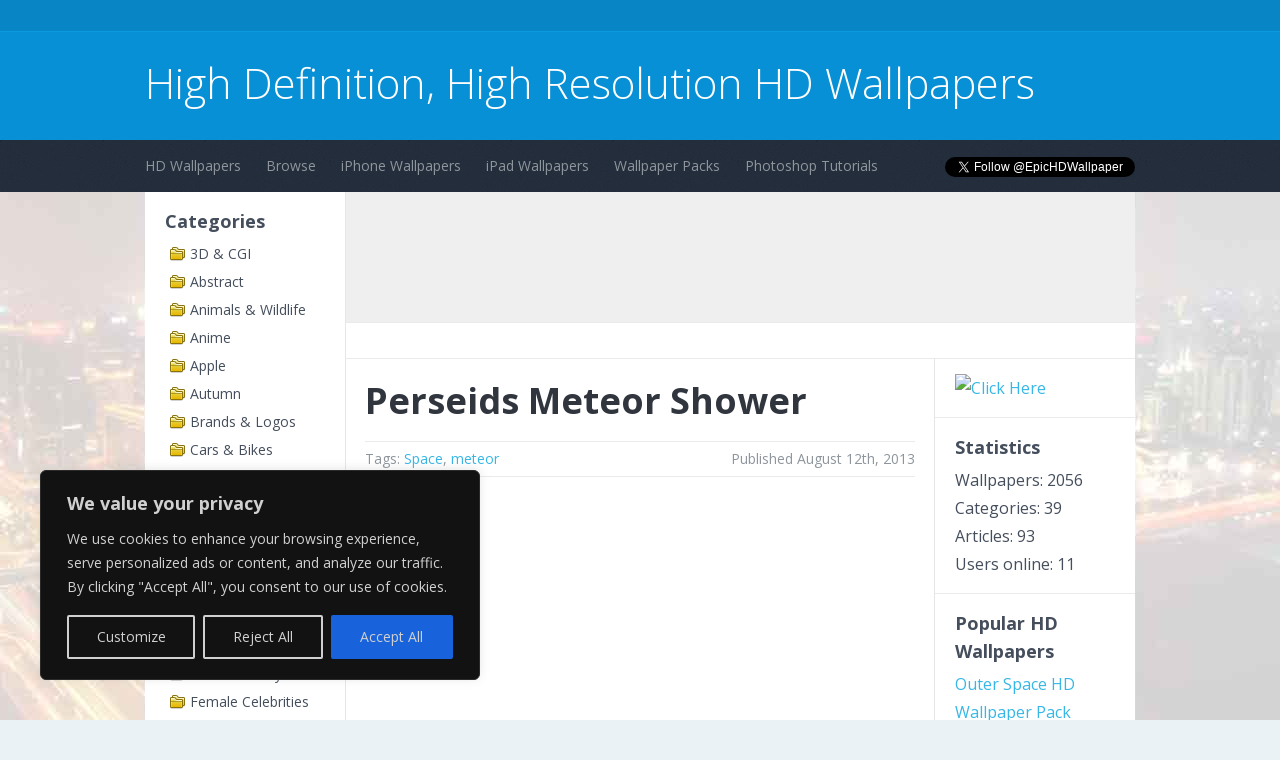

--- FILE ---
content_type: text/html; charset=UTF-8
request_url: https://www.highreshdwallpapers.com/perseids-meteor-shower/
body_size: 18528
content:
<!DOCTYPE HTML>
<html xmlns="http://www.w3.org/1999/xhtml">
<head>
	<title>Perseids Meteor Shower - High Definition, High Resolution HD Wallpapers : High Definition, High Resolution HD Wallpapers</title>

	<!-- MISC -->
	<meta charset="utf-8" />
	<meta name="viewport" content="width=device-width" />
	<meta http-equiv="Content-Type" content="text/html; charset=UTF-8" />
	<meta name="generator" content="WordPress 6.2.8" />
	<link rel="alternate" type="application/rss+xml" title="High Definition, High Resolution HD Wallpapers RSS Feed" href="https://www.highreshdwallpapers.com/feed/" />
	<link rel="pingback" href="https://www.highreshdwallpapers.com/xmlrpc.php" />

	<!-- ASSETS -->
	<link rel="shortcut icon" href="https://www.highreshdwallpapers.com/wp-content/themes/clean/css/images/favicon.ico" >
	<link rel="Shortcut Icon" href="https://www.highreshdwallpapers.com/wp-content/themes/clean/css/favicon.ico" type="image/x-icon" />

	<!-- CSS -->
	<link href='https://fonts.googleapis.com/css?family=Open+Sans:300,400,600,700,300italic,600italic,700' rel='stylesheet' type='text/css'>
	<link rel="stylesheet" href="https://www.highreshdwallpapers.com/wp-content/themes/clean/css/style.min.css">
	<link rel="stylesheet" href="https://www.highreshdwallpapers.com/wp-content/themes/clean/style.min.css">

	<!-- JS -->
	<script type="text/javascript" src="https://ajax.googleapis.com/ajax/libs/jquery/1.9.1/jquery.min.js"></script>

	<!--[if lte IE 8]>
		<script src="https://www.highreshdwallpapers.com/wp-content/themes/clean/js/modernizr.js" type="text/javascript"></script>
	<![endif]-->
	<!--[if IE 6]>
		<script src="https://www.highreshdwallpapers.com/wp-content/themes/clean/js/DD_belatedPNG_0.0.8a-min.js" type="text/javascript"></script>
	<![endif]-->

	<meta name='robots' content='index, follow, max-image-preview:large, max-snippet:-1, max-video-preview:-1' />

	<!-- This site is optimized with the Yoast SEO plugin v21.8.1 - https://yoast.com/wordpress/plugins/seo/ -->
	<link rel="canonical" href="https://www.highreshdwallpapers.com/perseids-meteor-shower/" />
	<meta property="og:locale" content="en_US" />
	<meta property="og:type" content="article" />
	<meta property="og:title" content="Perseids Meteor Shower - High Definition, High Resolution HD Wallpapers" />
	<meta property="og:description" content="Starting around the 12th August 2013 we&#8217;re expecting to see something quite magnificent high up in the sky. It&#8217;s called the Perseids Meteor shower and is expected to last several days. This particular meteor shower can be seen from all around the world during the night and will be best visible through the hours 1-4am [&hellip;]" />
	<meta property="og:url" content="https://www.highreshdwallpapers.com/perseids-meteor-shower/" />
	<meta property="og:site_name" content="High Definition, High Resolution HD Wallpapers" />
	<meta property="article:published_time" content="2013-08-12T22:13:58+00:00" />
	<meta property="article:modified_time" content="2013-08-12T22:49:39+00:00" />
	<meta property="og:image" content="https://www.highreshdwallpapers.com/wp-content/uploads/2013/08/Perseids-Meteor-Shower.jpg" />
	<meta property="og:image:width" content="2000" />
	<meta property="og:image:height" content="1333" />
	<meta property="og:image:type" content="image/jpeg" />
	<meta name="author" content="admin" />
	<meta name="twitter:card" content="summary_large_image" />
	<meta name="twitter:label1" content="Written by" />
	<meta name="twitter:data1" content="admin" />
	<script type="application/ld+json" class="yoast-schema-graph">{"@context":"https://schema.org","@graph":[{"@type":"WebPage","@id":"https://www.highreshdwallpapers.com/perseids-meteor-shower/","url":"https://www.highreshdwallpapers.com/perseids-meteor-shower/","name":"Perseids Meteor Shower - High Definition, High Resolution HD Wallpapers","isPartOf":{"@id":"https://www.highreshdwallpapers.com/#website"},"primaryImageOfPage":{"@id":"https://www.highreshdwallpapers.com/perseids-meteor-shower/#primaryimage"},"image":{"@id":"https://www.highreshdwallpapers.com/perseids-meteor-shower/#primaryimage"},"thumbnailUrl":"https://www.highreshdwallpapers.com/wp-content/uploads/2013/08/Perseids-Meteor-Shower.jpg","datePublished":"2013-08-12T22:13:58+00:00","dateModified":"2013-08-12T22:49:39+00:00","author":{"@id":"https://www.highreshdwallpapers.com/#/schema/person/35ace1675110012e2018932a5ceceab7"},"breadcrumb":{"@id":"https://www.highreshdwallpapers.com/perseids-meteor-shower/#breadcrumb"},"inLanguage":"en-US","potentialAction":[{"@type":"ReadAction","target":["https://www.highreshdwallpapers.com/perseids-meteor-shower/"]}]},{"@type":"ImageObject","inLanguage":"en-US","@id":"https://www.highreshdwallpapers.com/perseids-meteor-shower/#primaryimage","url":"https://www.highreshdwallpapers.com/wp-content/uploads/2013/08/Perseids-Meteor-Shower.jpg","contentUrl":"https://www.highreshdwallpapers.com/wp-content/uploads/2013/08/Perseids-Meteor-Shower.jpg","width":2000,"height":1333},{"@type":"BreadcrumbList","@id":"https://www.highreshdwallpapers.com/perseids-meteor-shower/#breadcrumb","itemListElement":[{"@type":"ListItem","position":1,"name":"Home","item":"https://www.highreshdwallpapers.com/"},{"@type":"ListItem","position":2,"name":"Perseids Meteor Shower"}]},{"@type":"WebSite","@id":"https://www.highreshdwallpapers.com/#website","url":"https://www.highreshdwallpapers.com/","name":"High Definition, High Resolution HD Wallpapers","description":"HD Wallpapers","potentialAction":[{"@type":"SearchAction","target":{"@type":"EntryPoint","urlTemplate":"https://www.highreshdwallpapers.com/?s={search_term_string}"},"query-input":"required name=search_term_string"}],"inLanguage":"en-US"},{"@type":"Person","@id":"https://www.highreshdwallpapers.com/#/schema/person/35ace1675110012e2018932a5ceceab7","name":"admin","image":{"@type":"ImageObject","inLanguage":"en-US","@id":"https://www.highreshdwallpapers.com/#/schema/person/image/","url":"https://secure.gravatar.com/avatar/fc2fdd7d48e01d28edc4a4753b48895e?s=96&d=mm&r=g","contentUrl":"https://secure.gravatar.com/avatar/fc2fdd7d48e01d28edc4a4753b48895e?s=96&d=mm&r=g","caption":"admin"}}]}</script>
	<!-- / Yoast SEO plugin. -->


<link rel='dns-prefetch' href='//secure.gravatar.com' />
<link rel='dns-prefetch' href='//stats.wp.com' />
<link rel='dns-prefetch' href='//v0.wordpress.com' />
<link rel='dns-prefetch' href='//jetpack.wordpress.com' />
<link rel='dns-prefetch' href='//s0.wp.com' />
<link rel='dns-prefetch' href='//public-api.wordpress.com' />
<link rel='dns-prefetch' href='//0.gravatar.com' />
<link rel='dns-prefetch' href='//1.gravatar.com' />
<link rel='dns-prefetch' href='//2.gravatar.com' />
<link rel="alternate" type="application/rss+xml" title="High Definition, High Resolution HD Wallpapers &raquo; Perseids Meteor Shower Comments Feed" href="https://www.highreshdwallpapers.com/perseids-meteor-shower/feed/" />
<script type="text/javascript">
window._wpemojiSettings = {"baseUrl":"https:\/\/s.w.org\/images\/core\/emoji\/14.0.0\/72x72\/","ext":".png","svgUrl":"https:\/\/s.w.org\/images\/core\/emoji\/14.0.0\/svg\/","svgExt":".svg","source":{"concatemoji":"https:\/\/www.highreshdwallpapers.com\/wp-includes\/js\/wp-emoji-release.min.js?ver=6.2.8"}};
/*! This file is auto-generated */
!function(e,a,t){var n,r,o,i=a.createElement("canvas"),p=i.getContext&&i.getContext("2d");function s(e,t){p.clearRect(0,0,i.width,i.height),p.fillText(e,0,0);e=i.toDataURL();return p.clearRect(0,0,i.width,i.height),p.fillText(t,0,0),e===i.toDataURL()}function c(e){var t=a.createElement("script");t.src=e,t.defer=t.type="text/javascript",a.getElementsByTagName("head")[0].appendChild(t)}for(o=Array("flag","emoji"),t.supports={everything:!0,everythingExceptFlag:!0},r=0;r<o.length;r++)t.supports[o[r]]=function(e){if(p&&p.fillText)switch(p.textBaseline="top",p.font="600 32px Arial",e){case"flag":return s("\ud83c\udff3\ufe0f\u200d\u26a7\ufe0f","\ud83c\udff3\ufe0f\u200b\u26a7\ufe0f")?!1:!s("\ud83c\uddfa\ud83c\uddf3","\ud83c\uddfa\u200b\ud83c\uddf3")&&!s("\ud83c\udff4\udb40\udc67\udb40\udc62\udb40\udc65\udb40\udc6e\udb40\udc67\udb40\udc7f","\ud83c\udff4\u200b\udb40\udc67\u200b\udb40\udc62\u200b\udb40\udc65\u200b\udb40\udc6e\u200b\udb40\udc67\u200b\udb40\udc7f");case"emoji":return!s("\ud83e\udef1\ud83c\udffb\u200d\ud83e\udef2\ud83c\udfff","\ud83e\udef1\ud83c\udffb\u200b\ud83e\udef2\ud83c\udfff")}return!1}(o[r]),t.supports.everything=t.supports.everything&&t.supports[o[r]],"flag"!==o[r]&&(t.supports.everythingExceptFlag=t.supports.everythingExceptFlag&&t.supports[o[r]]);t.supports.everythingExceptFlag=t.supports.everythingExceptFlag&&!t.supports.flag,t.DOMReady=!1,t.readyCallback=function(){t.DOMReady=!0},t.supports.everything||(n=function(){t.readyCallback()},a.addEventListener?(a.addEventListener("DOMContentLoaded",n,!1),e.addEventListener("load",n,!1)):(e.attachEvent("onload",n),a.attachEvent("onreadystatechange",function(){"complete"===a.readyState&&t.readyCallback()})),(e=t.source||{}).concatemoji?c(e.concatemoji):e.wpemoji&&e.twemoji&&(c(e.twemoji),c(e.wpemoji)))}(window,document,window._wpemojiSettings);
</script>
<style type="text/css">
img.wp-smiley,
img.emoji {
	display: inline !important;
	border: none !important;
	box-shadow: none !important;
	height: 1em !important;
	width: 1em !important;
	margin: 0 0.07em !important;
	vertical-align: -0.1em !important;
	background: none !important;
	padding: 0 !important;
}
</style>
	<link rel='stylesheet' id='wp-block-library-css' href='https://www.highreshdwallpapers.com/wp-includes/css/dist/block-library/style.min.css?ver=6.2.8' type='text/css' media='all' />
<style id='wp-block-library-inline-css' type='text/css'>
.has-text-align-justify{text-align:justify;}
</style>
<link rel='stylesheet' id='mediaelement-css' href='https://www.highreshdwallpapers.com/wp-includes/js/mediaelement/mediaelementplayer-legacy.min.css?ver=4.2.17' type='text/css' media='all' />
<link rel='stylesheet' id='wp-mediaelement-css' href='https://www.highreshdwallpapers.com/wp-includes/js/mediaelement/wp-mediaelement.min.css?ver=6.2.8' type='text/css' media='all' />
<link rel='stylesheet' id='classic-theme-styles-css' href='https://www.highreshdwallpapers.com/wp-includes/css/classic-themes.min.css?ver=6.2.8' type='text/css' media='all' />
<style id='global-styles-inline-css' type='text/css'>
body{--wp--preset--color--black: #000000;--wp--preset--color--cyan-bluish-gray: #abb8c3;--wp--preset--color--white: #ffffff;--wp--preset--color--pale-pink: #f78da7;--wp--preset--color--vivid-red: #cf2e2e;--wp--preset--color--luminous-vivid-orange: #ff6900;--wp--preset--color--luminous-vivid-amber: #fcb900;--wp--preset--color--light-green-cyan: #7bdcb5;--wp--preset--color--vivid-green-cyan: #00d084;--wp--preset--color--pale-cyan-blue: #8ed1fc;--wp--preset--color--vivid-cyan-blue: #0693e3;--wp--preset--color--vivid-purple: #9b51e0;--wp--preset--gradient--vivid-cyan-blue-to-vivid-purple: linear-gradient(135deg,rgba(6,147,227,1) 0%,rgb(155,81,224) 100%);--wp--preset--gradient--light-green-cyan-to-vivid-green-cyan: linear-gradient(135deg,rgb(122,220,180) 0%,rgb(0,208,130) 100%);--wp--preset--gradient--luminous-vivid-amber-to-luminous-vivid-orange: linear-gradient(135deg,rgba(252,185,0,1) 0%,rgba(255,105,0,1) 100%);--wp--preset--gradient--luminous-vivid-orange-to-vivid-red: linear-gradient(135deg,rgba(255,105,0,1) 0%,rgb(207,46,46) 100%);--wp--preset--gradient--very-light-gray-to-cyan-bluish-gray: linear-gradient(135deg,rgb(238,238,238) 0%,rgb(169,184,195) 100%);--wp--preset--gradient--cool-to-warm-spectrum: linear-gradient(135deg,rgb(74,234,220) 0%,rgb(151,120,209) 20%,rgb(207,42,186) 40%,rgb(238,44,130) 60%,rgb(251,105,98) 80%,rgb(254,248,76) 100%);--wp--preset--gradient--blush-light-purple: linear-gradient(135deg,rgb(255,206,236) 0%,rgb(152,150,240) 100%);--wp--preset--gradient--blush-bordeaux: linear-gradient(135deg,rgb(254,205,165) 0%,rgb(254,45,45) 50%,rgb(107,0,62) 100%);--wp--preset--gradient--luminous-dusk: linear-gradient(135deg,rgb(255,203,112) 0%,rgb(199,81,192) 50%,rgb(65,88,208) 100%);--wp--preset--gradient--pale-ocean: linear-gradient(135deg,rgb(255,245,203) 0%,rgb(182,227,212) 50%,rgb(51,167,181) 100%);--wp--preset--gradient--electric-grass: linear-gradient(135deg,rgb(202,248,128) 0%,rgb(113,206,126) 100%);--wp--preset--gradient--midnight: linear-gradient(135deg,rgb(2,3,129) 0%,rgb(40,116,252) 100%);--wp--preset--duotone--dark-grayscale: url('#wp-duotone-dark-grayscale');--wp--preset--duotone--grayscale: url('#wp-duotone-grayscale');--wp--preset--duotone--purple-yellow: url('#wp-duotone-purple-yellow');--wp--preset--duotone--blue-red: url('#wp-duotone-blue-red');--wp--preset--duotone--midnight: url('#wp-duotone-midnight');--wp--preset--duotone--magenta-yellow: url('#wp-duotone-magenta-yellow');--wp--preset--duotone--purple-green: url('#wp-duotone-purple-green');--wp--preset--duotone--blue-orange: url('#wp-duotone-blue-orange');--wp--preset--font-size--small: 13px;--wp--preset--font-size--medium: 20px;--wp--preset--font-size--large: 36px;--wp--preset--font-size--x-large: 42px;--wp--preset--spacing--20: 0.44rem;--wp--preset--spacing--30: 0.67rem;--wp--preset--spacing--40: 1rem;--wp--preset--spacing--50: 1.5rem;--wp--preset--spacing--60: 2.25rem;--wp--preset--spacing--70: 3.38rem;--wp--preset--spacing--80: 5.06rem;--wp--preset--shadow--natural: 6px 6px 9px rgba(0, 0, 0, 0.2);--wp--preset--shadow--deep: 12px 12px 50px rgba(0, 0, 0, 0.4);--wp--preset--shadow--sharp: 6px 6px 0px rgba(0, 0, 0, 0.2);--wp--preset--shadow--outlined: 6px 6px 0px -3px rgba(255, 255, 255, 1), 6px 6px rgba(0, 0, 0, 1);--wp--preset--shadow--crisp: 6px 6px 0px rgba(0, 0, 0, 1);}:where(.is-layout-flex){gap: 0.5em;}body .is-layout-flow > .alignleft{float: left;margin-inline-start: 0;margin-inline-end: 2em;}body .is-layout-flow > .alignright{float: right;margin-inline-start: 2em;margin-inline-end: 0;}body .is-layout-flow > .aligncenter{margin-left: auto !important;margin-right: auto !important;}body .is-layout-constrained > .alignleft{float: left;margin-inline-start: 0;margin-inline-end: 2em;}body .is-layout-constrained > .alignright{float: right;margin-inline-start: 2em;margin-inline-end: 0;}body .is-layout-constrained > .aligncenter{margin-left: auto !important;margin-right: auto !important;}body .is-layout-constrained > :where(:not(.alignleft):not(.alignright):not(.alignfull)){max-width: var(--wp--style--global--content-size);margin-left: auto !important;margin-right: auto !important;}body .is-layout-constrained > .alignwide{max-width: var(--wp--style--global--wide-size);}body .is-layout-flex{display: flex;}body .is-layout-flex{flex-wrap: wrap;align-items: center;}body .is-layout-flex > *{margin: 0;}:where(.wp-block-columns.is-layout-flex){gap: 2em;}.has-black-color{color: var(--wp--preset--color--black) !important;}.has-cyan-bluish-gray-color{color: var(--wp--preset--color--cyan-bluish-gray) !important;}.has-white-color{color: var(--wp--preset--color--white) !important;}.has-pale-pink-color{color: var(--wp--preset--color--pale-pink) !important;}.has-vivid-red-color{color: var(--wp--preset--color--vivid-red) !important;}.has-luminous-vivid-orange-color{color: var(--wp--preset--color--luminous-vivid-orange) !important;}.has-luminous-vivid-amber-color{color: var(--wp--preset--color--luminous-vivid-amber) !important;}.has-light-green-cyan-color{color: var(--wp--preset--color--light-green-cyan) !important;}.has-vivid-green-cyan-color{color: var(--wp--preset--color--vivid-green-cyan) !important;}.has-pale-cyan-blue-color{color: var(--wp--preset--color--pale-cyan-blue) !important;}.has-vivid-cyan-blue-color{color: var(--wp--preset--color--vivid-cyan-blue) !important;}.has-vivid-purple-color{color: var(--wp--preset--color--vivid-purple) !important;}.has-black-background-color{background-color: var(--wp--preset--color--black) !important;}.has-cyan-bluish-gray-background-color{background-color: var(--wp--preset--color--cyan-bluish-gray) !important;}.has-white-background-color{background-color: var(--wp--preset--color--white) !important;}.has-pale-pink-background-color{background-color: var(--wp--preset--color--pale-pink) !important;}.has-vivid-red-background-color{background-color: var(--wp--preset--color--vivid-red) !important;}.has-luminous-vivid-orange-background-color{background-color: var(--wp--preset--color--luminous-vivid-orange) !important;}.has-luminous-vivid-amber-background-color{background-color: var(--wp--preset--color--luminous-vivid-amber) !important;}.has-light-green-cyan-background-color{background-color: var(--wp--preset--color--light-green-cyan) !important;}.has-vivid-green-cyan-background-color{background-color: var(--wp--preset--color--vivid-green-cyan) !important;}.has-pale-cyan-blue-background-color{background-color: var(--wp--preset--color--pale-cyan-blue) !important;}.has-vivid-cyan-blue-background-color{background-color: var(--wp--preset--color--vivid-cyan-blue) !important;}.has-vivid-purple-background-color{background-color: var(--wp--preset--color--vivid-purple) !important;}.has-black-border-color{border-color: var(--wp--preset--color--black) !important;}.has-cyan-bluish-gray-border-color{border-color: var(--wp--preset--color--cyan-bluish-gray) !important;}.has-white-border-color{border-color: var(--wp--preset--color--white) !important;}.has-pale-pink-border-color{border-color: var(--wp--preset--color--pale-pink) !important;}.has-vivid-red-border-color{border-color: var(--wp--preset--color--vivid-red) !important;}.has-luminous-vivid-orange-border-color{border-color: var(--wp--preset--color--luminous-vivid-orange) !important;}.has-luminous-vivid-amber-border-color{border-color: var(--wp--preset--color--luminous-vivid-amber) !important;}.has-light-green-cyan-border-color{border-color: var(--wp--preset--color--light-green-cyan) !important;}.has-vivid-green-cyan-border-color{border-color: var(--wp--preset--color--vivid-green-cyan) !important;}.has-pale-cyan-blue-border-color{border-color: var(--wp--preset--color--pale-cyan-blue) !important;}.has-vivid-cyan-blue-border-color{border-color: var(--wp--preset--color--vivid-cyan-blue) !important;}.has-vivid-purple-border-color{border-color: var(--wp--preset--color--vivid-purple) !important;}.has-vivid-cyan-blue-to-vivid-purple-gradient-background{background: var(--wp--preset--gradient--vivid-cyan-blue-to-vivid-purple) !important;}.has-light-green-cyan-to-vivid-green-cyan-gradient-background{background: var(--wp--preset--gradient--light-green-cyan-to-vivid-green-cyan) !important;}.has-luminous-vivid-amber-to-luminous-vivid-orange-gradient-background{background: var(--wp--preset--gradient--luminous-vivid-amber-to-luminous-vivid-orange) !important;}.has-luminous-vivid-orange-to-vivid-red-gradient-background{background: var(--wp--preset--gradient--luminous-vivid-orange-to-vivid-red) !important;}.has-very-light-gray-to-cyan-bluish-gray-gradient-background{background: var(--wp--preset--gradient--very-light-gray-to-cyan-bluish-gray) !important;}.has-cool-to-warm-spectrum-gradient-background{background: var(--wp--preset--gradient--cool-to-warm-spectrum) !important;}.has-blush-light-purple-gradient-background{background: var(--wp--preset--gradient--blush-light-purple) !important;}.has-blush-bordeaux-gradient-background{background: var(--wp--preset--gradient--blush-bordeaux) !important;}.has-luminous-dusk-gradient-background{background: var(--wp--preset--gradient--luminous-dusk) !important;}.has-pale-ocean-gradient-background{background: var(--wp--preset--gradient--pale-ocean) !important;}.has-electric-grass-gradient-background{background: var(--wp--preset--gradient--electric-grass) !important;}.has-midnight-gradient-background{background: var(--wp--preset--gradient--midnight) !important;}.has-small-font-size{font-size: var(--wp--preset--font-size--small) !important;}.has-medium-font-size{font-size: var(--wp--preset--font-size--medium) !important;}.has-large-font-size{font-size: var(--wp--preset--font-size--large) !important;}.has-x-large-font-size{font-size: var(--wp--preset--font-size--x-large) !important;}
.wp-block-navigation a:where(:not(.wp-element-button)){color: inherit;}
:where(.wp-block-columns.is-layout-flex){gap: 2em;}
.wp-block-pullquote{font-size: 1.5em;line-height: 1.6;}
</style>
<link rel='stylesheet' id='jetpack_css-css' href='https://www.highreshdwallpapers.com/wp-content/plugins/jetpack/css/jetpack.css?ver=12.8.2' type='text/css' media='all' />
<link rel='stylesheet' id='pcs-styles-css' href='https://www.highreshdwallpapers.com/wp-content/plugins/post-content-shortcodes/default-styles.css?ver=0.3' type='text/css' media='screen' />
<script type='text/javascript' id='cookie-law-info-js-extra'>
/* <![CDATA[ */
var _ckyConfig = {"_ipData":[],"_assetsURL":"https:\/\/www.highreshdwallpapers.com\/wp-content\/plugins\/cookie-law-info\/lite\/frontend\/images\/","_publicURL":"https:\/\/www.highreshdwallpapers.com","_expiry":"365","_categories":[{"name":"Necessary","slug":"necessary","isNecessary":true,"ccpaDoNotSell":true,"cookies":[],"active":true,"defaultConsent":{"gdpr":true,"ccpa":true}},{"name":"Functional","slug":"functional","isNecessary":false,"ccpaDoNotSell":true,"cookies":[],"active":true,"defaultConsent":{"gdpr":false,"ccpa":false}},{"name":"Analytics","slug":"analytics","isNecessary":false,"ccpaDoNotSell":true,"cookies":[],"active":true,"defaultConsent":{"gdpr":false,"ccpa":false}},{"name":"Performance","slug":"performance","isNecessary":false,"ccpaDoNotSell":true,"cookies":[],"active":true,"defaultConsent":{"gdpr":false,"ccpa":false}},{"name":"Advertisement","slug":"advertisement","isNecessary":false,"ccpaDoNotSell":true,"cookies":[],"active":true,"defaultConsent":{"gdpr":false,"ccpa":false}}],"_activeLaw":"gdpr","_rootDomain":"","_block":"1","_showBanner":"1","_bannerConfig":{"settings":{"type":"box","position":"bottom-left","applicableLaw":"gdpr"},"behaviours":{"reloadBannerOnAccept":false,"loadAnalyticsByDefault":false,"animations":{"onLoad":"animate","onHide":"sticky"}},"config":{"revisitConsent":{"status":true,"tag":"revisit-consent","position":"bottom-left","meta":{"url":"#"},"styles":{"background-color":"#0056a7"},"elements":{"title":{"type":"text","tag":"revisit-consent-title","status":true,"styles":{"color":"#0056a7"}}}},"preferenceCenter":{"toggle":{"status":true,"tag":"detail-category-toggle","type":"toggle","states":{"active":{"styles":{"background-color":"#1863DC"}},"inactive":{"styles":{"background-color":"#D0D5D2"}}}}},"categoryPreview":{"status":false,"toggle":{"status":true,"tag":"detail-category-preview-toggle","type":"toggle","states":{"active":{"styles":{"background-color":"#1863DC"}},"inactive":{"styles":{"background-color":"#D0D5D2"}}}}},"videoPlaceholder":{"status":true,"styles":{"background-color":"#000000","border-color":"#000000","color":"#ffffff"}},"readMore":{"status":false,"tag":"readmore-button","type":"link","meta":{"noFollow":true,"newTab":true},"styles":{"color":"#1863dc","background-color":"transparent","border-color":"transparent"}},"auditTable":{"status":true},"optOption":{"status":true,"toggle":{"status":true,"tag":"optout-option-toggle","type":"toggle","states":{"active":{"styles":{"background-color":"#1863dc"}},"inactive":{"styles":{"background-color":"#d0d5d2"}}}}}}},"_version":"3.0.9","_logConsent":"1","_tags":[{"tag":"accept-button","styles":{"color":"#d0d0d0","background-color":"#1863dc","border-color":"#1863dc"}},{"tag":"reject-button","styles":{"color":"#d0d0d0","background-color":"transparent","border-color":"#d0d0d0"}},{"tag":"settings-button","styles":{"color":"#d0d0d0","background-color":"transparent","border-color":"#d0d0d0"}},{"tag":"readmore-button","styles":{"color":"#1863dc","background-color":"transparent","border-color":"transparent"}},{"tag":"donotsell-button","styles":{"color":"#1863dc","background-color":"transparent","border-color":"transparent"}},{"tag":"accept-button","styles":{"color":"#d0d0d0","background-color":"#1863dc","border-color":"#1863dc"}},{"tag":"revisit-consent","styles":{"background-color":"#0056a7"}}],"_shortCodes":[{"key":"cky_readmore","content":"<a href=\"#\" class=\"cky-policy\" aria-label=\"Cookie Policy\" target=\"_blank\" rel=\"noopener\" data-cky-tag=\"readmore-button\">Cookie Policy<\/a>","tag":"readmore-button","status":false,"attributes":{"rel":"nofollow","target":"_blank"}},{"key":"cky_show_desc","content":"<button class=\"cky-show-desc-btn\" data-cky-tag=\"show-desc-button\" aria-label=\"Show more\">Show more<\/button>","tag":"show-desc-button","status":true,"attributes":[]},{"key":"cky_hide_desc","content":"<button class=\"cky-show-desc-btn\" data-cky-tag=\"hide-desc-button\" aria-label=\"Show less\">Show less<\/button>","tag":"hide-desc-button","status":true,"attributes":[]},{"key":"cky_category_toggle_label","content":"[cky_{{status}}_category_label] [cky_preference_{{category_slug}}_title]","tag":"","status":true,"attributes":[]},{"key":"cky_enable_category_label","content":"Enable","tag":"","status":true,"attributes":[]},{"key":"cky_disable_category_label","content":"Disable","tag":"","status":true,"attributes":[]},{"key":"cky_video_placeholder","content":"<div class=\"video-placeholder-normal\" data-cky-tag=\"video-placeholder\" id=\"[UNIQUEID]\"><p class=\"video-placeholder-text-normal\" data-cky-tag=\"placeholder-title\">Please accept cookies to access this content<\/p><\/div>","tag":"","status":true,"attributes":[]},{"key":"cky_enable_optout_label","content":"Enable","tag":"","status":true,"attributes":[]},{"key":"cky_disable_optout_label","content":"Disable","tag":"","status":true,"attributes":[]},{"key":"cky_optout_toggle_label","content":"[cky_{{status}}_optout_label] [cky_optout_option_title]","tag":"","status":true,"attributes":[]},{"key":"cky_optout_option_title","content":"Do Not Sell or Share My Personal Information","tag":"","status":true,"attributes":[]},{"key":"cky_optout_close_label","content":"Close","tag":"","status":true,"attributes":[]}],"_rtl":"","_providersToBlock":[]};
var _ckyStyles = {"css":".cky-overlay{background: #000000; opacity: 0.4; position: fixed; top: 0; left: 0; width: 100%; height: 100%; z-index: 99999999;}.cky-hide{display: none;}.cky-btn-revisit-wrapper{display: flex; align-items: center; justify-content: center; background: #0056a7; width: 45px; height: 45px; border-radius: 50%; position: fixed; z-index: 999999; cursor: pointer;}.cky-revisit-bottom-left{bottom: 15px; left: 15px;}.cky-revisit-bottom-right{bottom: 15px; right: 15px;}.cky-btn-revisit-wrapper .cky-btn-revisit{display: flex; align-items: center; justify-content: center; background: none; border: none; cursor: pointer; position: relative; margin: 0; padding: 0;}.cky-btn-revisit-wrapper .cky-btn-revisit img{max-width: fit-content; margin: 0; height: 30px; width: 30px;}.cky-revisit-bottom-left:hover::before{content: attr(data-tooltip); position: absolute; background: #4e4b66; color: #ffffff; left: calc(100% + 7px); font-size: 12px; line-height: 16px; width: max-content; padding: 4px 8px; border-radius: 4px;}.cky-revisit-bottom-left:hover::after{position: absolute; content: \"\"; border: 5px solid transparent; left: calc(100% + 2px); border-left-width: 0; border-right-color: #4e4b66;}.cky-revisit-bottom-right:hover::before{content: attr(data-tooltip); position: absolute; background: #4e4b66; color: #ffffff; right: calc(100% + 7px); font-size: 12px; line-height: 16px; width: max-content; padding: 4px 8px; border-radius: 4px;}.cky-revisit-bottom-right:hover::after{position: absolute; content: \"\"; border: 5px solid transparent; right: calc(100% + 2px); border-right-width: 0; border-left-color: #4e4b66;}.cky-revisit-hide{display: none;}.cky-consent-container{position: fixed; width: 440px; box-sizing: border-box; z-index: 9999999; border-radius: 6px;}.cky-consent-container .cky-consent-bar{background: #ffffff; border: 1px solid; padding: 20px 26px; box-shadow: 0 -1px 10px 0 #acabab4d; border-radius: 6px;}.cky-box-bottom-left{bottom: 40px; left: 40px;}.cky-box-bottom-right{bottom: 40px; right: 40px;}.cky-box-top-left{top: 40px; left: 40px;}.cky-box-top-right{top: 40px; right: 40px;}.cky-custom-brand-logo-wrapper .cky-custom-brand-logo{width: 100px; height: auto; margin: 0 0 12px 0;}.cky-notice .cky-title{color: #212121; font-weight: 700; font-size: 18px; line-height: 24px; margin: 0 0 12px 0;}.cky-notice-des *,.cky-preference-content-wrapper *,.cky-accordion-header-des *,.cky-gpc-wrapper .cky-gpc-desc *{font-size: 14px;}.cky-notice-des{color: #212121; font-size: 14px; line-height: 24px; font-weight: 400;}.cky-notice-des img{height: 25px; width: 25px;}.cky-consent-bar .cky-notice-des p,.cky-gpc-wrapper .cky-gpc-desc p,.cky-preference-body-wrapper .cky-preference-content-wrapper p,.cky-accordion-header-wrapper .cky-accordion-header-des p,.cky-cookie-des-table li div:last-child p{color: inherit; margin-top: 0;}.cky-notice-des P:last-child,.cky-preference-content-wrapper p:last-child,.cky-cookie-des-table li div:last-child p:last-child,.cky-gpc-wrapper .cky-gpc-desc p:last-child{margin-bottom: 0;}.cky-notice-des a.cky-policy,.cky-notice-des button.cky-policy{font-size: 14px; color: #1863dc; white-space: nowrap; cursor: pointer; background: transparent; border: 1px solid; text-decoration: underline;}.cky-notice-des button.cky-policy{padding: 0;}.cky-notice-des a.cky-policy:focus-visible,.cky-notice-des button.cky-policy:focus-visible,.cky-preference-content-wrapper .cky-show-desc-btn:focus-visible,.cky-accordion-header .cky-accordion-btn:focus-visible,.cky-preference-header .cky-btn-close:focus-visible,.cky-switch input[type=\"checkbox\"]:focus-visible,.cky-footer-wrapper a:focus-visible,.cky-btn:focus-visible{outline: 2px solid #1863dc; outline-offset: 2px;}.cky-btn:focus:not(:focus-visible),.cky-accordion-header .cky-accordion-btn:focus:not(:focus-visible),.cky-preference-content-wrapper .cky-show-desc-btn:focus:not(:focus-visible),.cky-btn-revisit-wrapper .cky-btn-revisit:focus:not(:focus-visible),.cky-preference-header .cky-btn-close:focus:not(:focus-visible),.cky-consent-bar .cky-banner-btn-close:focus:not(:focus-visible){outline: 0;}button.cky-show-desc-btn:not(:hover):not(:active){color: #1863dc; background: transparent;}button.cky-accordion-btn:not(:hover):not(:active),button.cky-banner-btn-close:not(:hover):not(:active),button.cky-btn-revisit:not(:hover):not(:active),button.cky-btn-close:not(:hover):not(:active){background: transparent;}.cky-consent-bar button:hover,.cky-modal.cky-modal-open button:hover,.cky-consent-bar button:focus,.cky-modal.cky-modal-open button:focus{text-decoration: none;}.cky-notice-btn-wrapper{display: flex; justify-content: flex-start; align-items: center; flex-wrap: wrap; margin-top: 16px;}.cky-notice-btn-wrapper .cky-btn{text-shadow: none; box-shadow: none;}.cky-btn{flex: auto; max-width: 100%; font-size: 14px; font-family: inherit; line-height: 24px; padding: 8px; font-weight: 500; margin: 0 8px 0 0; border-radius: 2px; cursor: pointer; text-align: center; text-transform: none; min-height: 0;}.cky-btn:hover{opacity: 0.8;}.cky-btn-customize{color: #1863dc; background: transparent; border: 2px solid #1863dc;}.cky-btn-reject{color: #1863dc; background: transparent; border: 2px solid #1863dc;}.cky-btn-accept{background: #1863dc; color: #ffffff; border: 2px solid #1863dc;}.cky-btn:last-child{margin-right: 0;}@media (max-width: 576px){.cky-box-bottom-left{bottom: 0; left: 0;}.cky-box-bottom-right{bottom: 0; right: 0;}.cky-box-top-left{top: 0; left: 0;}.cky-box-top-right{top: 0; right: 0;}}@media (max-width: 440px){.cky-box-bottom-left, .cky-box-bottom-right, .cky-box-top-left, .cky-box-top-right{width: 100%; max-width: 100%;}.cky-consent-container .cky-consent-bar{padding: 20px 0;}.cky-custom-brand-logo-wrapper, .cky-notice .cky-title, .cky-notice-des, .cky-notice-btn-wrapper{padding: 0 24px;}.cky-notice-des{max-height: 40vh; overflow-y: scroll;}.cky-notice-btn-wrapper{flex-direction: column; margin-top: 0;}.cky-btn{width: 100%; margin: 10px 0 0 0;}.cky-notice-btn-wrapper .cky-btn-customize{order: 2;}.cky-notice-btn-wrapper .cky-btn-reject{order: 3;}.cky-notice-btn-wrapper .cky-btn-accept{order: 1; margin-top: 16px;}}@media (max-width: 352px){.cky-notice .cky-title{font-size: 16px;}.cky-notice-des *{font-size: 12px;}.cky-notice-des, .cky-btn{font-size: 12px;}}.cky-modal.cky-modal-open{display: flex; visibility: visible; -webkit-transform: translate(-50%, -50%); -moz-transform: translate(-50%, -50%); -ms-transform: translate(-50%, -50%); -o-transform: translate(-50%, -50%); transform: translate(-50%, -50%); top: 50%; left: 50%; transition: all 1s ease;}.cky-modal{box-shadow: 0 32px 68px rgba(0, 0, 0, 0.3); margin: 0 auto; position: fixed; max-width: 100%; background: #ffffff; top: 50%; box-sizing: border-box; border-radius: 6px; z-index: 999999999; color: #212121; -webkit-transform: translate(-50%, 100%); -moz-transform: translate(-50%, 100%); -ms-transform: translate(-50%, 100%); -o-transform: translate(-50%, 100%); transform: translate(-50%, 100%); visibility: hidden; transition: all 0s ease;}.cky-preference-center{max-height: 79vh; overflow: hidden; width: 845px; overflow: hidden; flex: 1 1 0; display: flex; flex-direction: column; border-radius: 6px;}.cky-preference-header{display: flex; align-items: center; justify-content: space-between; padding: 22px 24px; border-bottom: 1px solid;}.cky-preference-header .cky-preference-title{font-size: 18px; font-weight: 700; line-height: 24px;}.cky-preference-header .cky-btn-close{margin: 0; cursor: pointer; vertical-align: middle; padding: 0; background: none; border: none; width: auto; height: auto; min-height: 0; line-height: 0; text-shadow: none; box-shadow: none;}.cky-preference-header .cky-btn-close img{margin: 0; height: 10px; width: 10px;}.cky-preference-body-wrapper{padding: 0 24px; flex: 1; overflow: auto; box-sizing: border-box;}.cky-preference-content-wrapper,.cky-gpc-wrapper .cky-gpc-desc{font-size: 14px; line-height: 24px; font-weight: 400; padding: 12px 0;}.cky-preference-content-wrapper{border-bottom: 1px solid;}.cky-preference-content-wrapper img{height: 25px; width: 25px;}.cky-preference-content-wrapper .cky-show-desc-btn{font-size: 14px; font-family: inherit; color: #1863dc; text-decoration: none; line-height: 24px; padding: 0; margin: 0; white-space: nowrap; cursor: pointer; background: transparent; border-color: transparent; text-transform: none; min-height: 0; text-shadow: none; box-shadow: none;}.cky-accordion-wrapper{margin-bottom: 10px;}.cky-accordion{border-bottom: 1px solid;}.cky-accordion:last-child{border-bottom: none;}.cky-accordion .cky-accordion-item{display: flex; margin-top: 10px;}.cky-accordion .cky-accordion-body{display: none;}.cky-accordion.cky-accordion-active .cky-accordion-body{display: block; padding: 0 22px; margin-bottom: 16px;}.cky-accordion-header-wrapper{cursor: pointer; width: 100%;}.cky-accordion-item .cky-accordion-header{display: flex; justify-content: space-between; align-items: center;}.cky-accordion-header .cky-accordion-btn{font-size: 16px; font-family: inherit; color: #212121; line-height: 24px; background: none; border: none; font-weight: 700; padding: 0; margin: 0; cursor: pointer; text-transform: none; min-height: 0; text-shadow: none; box-shadow: none;}.cky-accordion-header .cky-always-active{color: #008000; font-weight: 600; line-height: 24px; font-size: 14px;}.cky-accordion-header-des{font-size: 14px; line-height: 24px; margin: 10px 0 16px 0;}.cky-accordion-chevron{margin-right: 22px; position: relative; cursor: pointer;}.cky-accordion-chevron-hide{display: none;}.cky-accordion .cky-accordion-chevron i::before{content: \"\"; position: absolute; border-right: 1.4px solid; border-bottom: 1.4px solid; border-color: inherit; height: 6px; width: 6px; -webkit-transform: rotate(-45deg); -moz-transform: rotate(-45deg); -ms-transform: rotate(-45deg); -o-transform: rotate(-45deg); transform: rotate(-45deg); transition: all 0.2s ease-in-out; top: 8px;}.cky-accordion.cky-accordion-active .cky-accordion-chevron i::before{-webkit-transform: rotate(45deg); -moz-transform: rotate(45deg); -ms-transform: rotate(45deg); -o-transform: rotate(45deg); transform: rotate(45deg);}.cky-audit-table{background: #f4f4f4; border-radius: 6px;}.cky-audit-table .cky-empty-cookies-text{color: inherit; font-size: 12px; line-height: 24px; margin: 0; padding: 10px;}.cky-audit-table .cky-cookie-des-table{font-size: 12px; line-height: 24px; font-weight: normal; padding: 15px 10px; border-bottom: 1px solid; border-bottom-color: inherit; margin: 0;}.cky-audit-table .cky-cookie-des-table:last-child{border-bottom: none;}.cky-audit-table .cky-cookie-des-table li{list-style-type: none; display: flex; padding: 3px 0;}.cky-audit-table .cky-cookie-des-table li:first-child{padding-top: 0;}.cky-cookie-des-table li div:first-child{width: 100px; font-weight: 600; word-break: break-word; word-wrap: break-word;}.cky-cookie-des-table li div:last-child{flex: 1; word-break: break-word; word-wrap: break-word; margin-left: 8px;}.cky-footer-shadow{display: block; width: 100%; height: 40px; background: linear-gradient(180deg, rgba(255, 255, 255, 0) 0%, #ffffff 100%); position: absolute; bottom: calc(100% - 1px);}.cky-footer-wrapper{position: relative;}.cky-prefrence-btn-wrapper{display: flex; flex-wrap: wrap; align-items: center; justify-content: center; padding: 22px 24px; border-top: 1px solid;}.cky-prefrence-btn-wrapper .cky-btn{flex: auto; max-width: 100%; text-shadow: none; box-shadow: none;}.cky-btn-preferences{color: #1863dc; background: transparent; border: 2px solid #1863dc;}.cky-preference-header,.cky-preference-body-wrapper,.cky-preference-content-wrapper,.cky-accordion-wrapper,.cky-accordion,.cky-accordion-wrapper,.cky-footer-wrapper,.cky-prefrence-btn-wrapper{border-color: inherit;}@media (max-width: 845px){.cky-modal{max-width: calc(100% - 16px);}}@media (max-width: 576px){.cky-modal{max-width: 100%;}.cky-preference-center{max-height: 100vh;}.cky-prefrence-btn-wrapper{flex-direction: column;}.cky-accordion.cky-accordion-active .cky-accordion-body{padding-right: 0;}.cky-prefrence-btn-wrapper .cky-btn{width: 100%; margin: 10px 0 0 0;}.cky-prefrence-btn-wrapper .cky-btn-reject{order: 3;}.cky-prefrence-btn-wrapper .cky-btn-accept{order: 1; margin-top: 0;}.cky-prefrence-btn-wrapper .cky-btn-preferences{order: 2;}}@media (max-width: 425px){.cky-accordion-chevron{margin-right: 15px;}.cky-notice-btn-wrapper{margin-top: 0;}.cky-accordion.cky-accordion-active .cky-accordion-body{padding: 0 15px;}}@media (max-width: 352px){.cky-preference-header .cky-preference-title{font-size: 16px;}.cky-preference-header{padding: 16px 24px;}.cky-preference-content-wrapper *, .cky-accordion-header-des *{font-size: 12px;}.cky-preference-content-wrapper, .cky-preference-content-wrapper .cky-show-more, .cky-accordion-header .cky-always-active, .cky-accordion-header-des, .cky-preference-content-wrapper .cky-show-desc-btn, .cky-notice-des a.cky-policy{font-size: 12px;}.cky-accordion-header .cky-accordion-btn{font-size: 14px;}}.cky-switch{display: flex;}.cky-switch input[type=\"checkbox\"]{position: relative; width: 44px; height: 24px; margin: 0; background: #d0d5d2; -webkit-appearance: none; border-radius: 50px; cursor: pointer; outline: 0; border: none; top: 0;}.cky-switch input[type=\"checkbox\"]:checked{background: #1863dc;}.cky-switch input[type=\"checkbox\"]:before{position: absolute; content: \"\"; height: 20px; width: 20px; left: 2px; bottom: 2px; border-radius: 50%; background-color: white; -webkit-transition: 0.4s; transition: 0.4s; margin: 0;}.cky-switch input[type=\"checkbox\"]:after{display: none;}.cky-switch input[type=\"checkbox\"]:checked:before{-webkit-transform: translateX(20px); -ms-transform: translateX(20px); transform: translateX(20px);}@media (max-width: 425px){.cky-switch input[type=\"checkbox\"]{width: 38px; height: 21px;}.cky-switch input[type=\"checkbox\"]:before{height: 17px; width: 17px;}.cky-switch input[type=\"checkbox\"]:checked:before{-webkit-transform: translateX(17px); -ms-transform: translateX(17px); transform: translateX(17px);}}.cky-consent-bar .cky-banner-btn-close{position: absolute; right: 9px; top: 5px; background: none; border: none; cursor: pointer; padding: 0; margin: 0; min-height: 0; line-height: 0; height: auto; width: auto; text-shadow: none; box-shadow: none;}.cky-consent-bar .cky-banner-btn-close img{height: 9px; width: 9px; margin: 0;}.cky-notice-group{font-size: 14px; line-height: 24px; font-weight: 400; color: #212121;}.cky-notice-btn-wrapper .cky-btn-do-not-sell{font-size: 14px; line-height: 24px; padding: 6px 0; margin: 0; font-weight: 500; background: none; border-radius: 2px; border: none; white-space: nowrap; cursor: pointer; text-align: left; color: #1863dc; background: transparent; border-color: transparent; box-shadow: none; text-shadow: none;}.cky-consent-bar .cky-banner-btn-close:focus-visible,.cky-notice-btn-wrapper .cky-btn-do-not-sell:focus-visible,.cky-opt-out-btn-wrapper .cky-btn:focus-visible,.cky-opt-out-checkbox-wrapper input[type=\"checkbox\"].cky-opt-out-checkbox:focus-visible{outline: 2px solid #1863dc; outline-offset: 2px;}@media (max-width: 440px){.cky-consent-container{width: 100%;}}@media (max-width: 352px){.cky-notice-des a.cky-policy, .cky-notice-btn-wrapper .cky-btn-do-not-sell{font-size: 12px;}}.cky-opt-out-wrapper{padding: 12px 0;}.cky-opt-out-wrapper .cky-opt-out-checkbox-wrapper{display: flex; align-items: center;}.cky-opt-out-checkbox-wrapper .cky-opt-out-checkbox-label{font-size: 16px; font-weight: 700; line-height: 24px; margin: 0 0 0 12px; cursor: pointer;}.cky-opt-out-checkbox-wrapper input[type=\"checkbox\"].cky-opt-out-checkbox{background-color: #ffffff; border: 1px solid black; width: 20px; height: 18.5px; margin: 0; -webkit-appearance: none; position: relative; display: flex; align-items: center; justify-content: center; border-radius: 2px; cursor: pointer;}.cky-opt-out-checkbox-wrapper input[type=\"checkbox\"].cky-opt-out-checkbox:checked{background-color: #1863dc; border: none;}.cky-opt-out-checkbox-wrapper input[type=\"checkbox\"].cky-opt-out-checkbox:checked::after{left: 6px; bottom: 4px; width: 7px; height: 13px; border: solid #ffffff; border-width: 0 3px 3px 0; border-radius: 2px; -webkit-transform: rotate(45deg); -ms-transform: rotate(45deg); transform: rotate(45deg); content: \"\"; position: absolute; box-sizing: border-box;}.cky-opt-out-checkbox-wrapper.cky-disabled .cky-opt-out-checkbox-label,.cky-opt-out-checkbox-wrapper.cky-disabled input[type=\"checkbox\"].cky-opt-out-checkbox{cursor: no-drop;}.cky-gpc-wrapper{margin: 0 0 0 32px;}.cky-footer-wrapper .cky-opt-out-btn-wrapper{display: flex; flex-wrap: wrap; align-items: center; justify-content: center; padding: 22px 24px;}.cky-opt-out-btn-wrapper .cky-btn{flex: auto; max-width: 100%; text-shadow: none; box-shadow: none;}.cky-opt-out-btn-wrapper .cky-btn-cancel{border: 1px solid #dedfe0; background: transparent; color: #858585;}.cky-opt-out-btn-wrapper .cky-btn-confirm{background: #1863dc; color: #ffffff; border: 1px solid #1863dc;}@media (max-width: 352px){.cky-opt-out-checkbox-wrapper .cky-opt-out-checkbox-label{font-size: 14px;}.cky-gpc-wrapper .cky-gpc-desc, .cky-gpc-wrapper .cky-gpc-desc *{font-size: 12px;}.cky-opt-out-checkbox-wrapper input[type=\"checkbox\"].cky-opt-out-checkbox{width: 16px; height: 16px;}.cky-opt-out-checkbox-wrapper input[type=\"checkbox\"].cky-opt-out-checkbox:checked::after{left: 5px; bottom: 4px; width: 3px; height: 9px;}.cky-gpc-wrapper{margin: 0 0 0 28px;}}.video-placeholder-youtube{background-size: 100% 100%; background-position: center; background-repeat: no-repeat; background-color: #b2b0b059; position: relative; display: flex; align-items: center; justify-content: center; max-width: 100%;}.video-placeholder-text-youtube{text-align: center; align-items: center; padding: 10px 16px; background-color: #000000cc; color: #ffffff; border: 1px solid; border-radius: 2px; cursor: pointer;}.video-placeholder-normal{background-image: url(\"\/wp-content\/plugins\/cookie-law-info\/lite\/frontend\/images\/placeholder.svg\"); background-size: 80px; background-position: center; background-repeat: no-repeat; background-color: #b2b0b059; position: relative; display: flex; align-items: flex-end; justify-content: center; max-width: 100%;}.video-placeholder-text-normal{align-items: center; padding: 10px 16px; text-align: center; border: 1px solid; border-radius: 2px; cursor: pointer;}.cky-rtl{direction: rtl; text-align: right;}.cky-rtl .cky-banner-btn-close{left: 9px; right: auto;}.cky-rtl .cky-notice-btn-wrapper .cky-btn:last-child{margin-right: 8px;}.cky-rtl .cky-notice-btn-wrapper .cky-btn:first-child{margin-right: 0;}.cky-rtl .cky-notice-btn-wrapper{margin-left: 0; margin-right: 15px;}.cky-rtl .cky-prefrence-btn-wrapper .cky-btn{margin-right: 8px;}.cky-rtl .cky-prefrence-btn-wrapper .cky-btn:first-child{margin-right: 0;}.cky-rtl .cky-accordion .cky-accordion-chevron i::before{border: none; border-left: 1.4px solid; border-top: 1.4px solid; left: 12px;}.cky-rtl .cky-accordion.cky-accordion-active .cky-accordion-chevron i::before{-webkit-transform: rotate(-135deg); -moz-transform: rotate(-135deg); -ms-transform: rotate(-135deg); -o-transform: rotate(-135deg); transform: rotate(-135deg);}@media (max-width: 768px){.cky-rtl .cky-notice-btn-wrapper{margin-right: 0;}}@media (max-width: 576px){.cky-rtl .cky-notice-btn-wrapper .cky-btn:last-child{margin-right: 0;}.cky-rtl .cky-prefrence-btn-wrapper .cky-btn{margin-right: 0;}.cky-rtl .cky-accordion.cky-accordion-active .cky-accordion-body{padding: 0 22px 0 0;}}@media (max-width: 425px){.cky-rtl .cky-accordion.cky-accordion-active .cky-accordion-body{padding: 0 15px 0 0;}}.cky-rtl .cky-opt-out-btn-wrapper .cky-btn{margin-right: 12px;}.cky-rtl .cky-opt-out-btn-wrapper .cky-btn:first-child{margin-right: 0;}.cky-rtl .cky-opt-out-checkbox-wrapper .cky-opt-out-checkbox-label{margin: 0 12px 0 0;}"};
/* ]]> */
</script>
<script type='text/javascript' src='https://www.highreshdwallpapers.com/wp-content/plugins/cookie-law-info/lite/frontend/js/script.min.js?ver=3.0.9' id='cookie-law-info-js'></script>
<link rel="https://api.w.org/" href="https://www.highreshdwallpapers.com/wp-json/" /><link rel="alternate" type="application/json" href="https://www.highreshdwallpapers.com/wp-json/wp/v2/posts/5203" /><link rel="EditURI" type="application/rsd+xml" title="RSD" href="https://www.highreshdwallpapers.com/xmlrpc.php?rsd" />
<link rel="wlwmanifest" type="application/wlwmanifest+xml" href="https://www.highreshdwallpapers.com/wp-includes/wlwmanifest.xml" />
<meta name="generator" content="WordPress 6.2.8" />
<link rel='shortlink' href='https://wp.me/p3JWZa-1lV' />
<link rel="alternate" type="application/json+oembed" href="https://www.highreshdwallpapers.com/wp-json/oembed/1.0/embed?url=https%3A%2F%2Fwww.highreshdwallpapers.com%2Fperseids-meteor-shower%2F" />
<link rel="alternate" type="text/xml+oembed" href="https://www.highreshdwallpapers.com/wp-json/oembed/1.0/embed?url=https%3A%2F%2Fwww.highreshdwallpapers.com%2Fperseids-meteor-shower%2F&#038;format=xml" />
<style id="cky-style-inline">[data-cky-tag]{visibility:hidden;}</style>	<style>img#wpstats{display:none}</style>
		
<!-- Start WP Frame Breaker Script -->
<script type="text/javascript">

	if (top != self) top.location.href = self.location.href

</script>
<!-- End WP Frame Breaker Script -->

		<script>
			document.documentElement.className = document.documentElement.className.replace('no-js', 'js');
		</script>
				<style>
			.no-js img.lazyload {
				display: none;
			}

			figure.wp-block-image img.lazyloading {
				min-width: 150px;
			}

						.lazyload, .lazyloading {
				opacity: 0;
			}

			.lazyloaded {
				opacity: 1;
				transition: opacity 400ms;
				transition-delay: 0ms;
			}

					</style>
		
	
	<meta name="google-site-verification" content="XAziYcsTK4wDoj1pP3QhWwqmc2diAiMPZP5usilRPJE" />

			<script type="text/javascript" src="https://www.highreshdwallpapers.com/wp-content/themes/clean/js/ai/ai.js"></script>
			<script>
		google_analytics_uacct = "UA-31682022-10";
	</script>

	<meta name="msvalidate.01" content="8D3220D176161DD75E41105A92BC5816" />

	<script async src="//pagead2.googlesyndication.com/pagead/js/adsbygoogle.js"></script>
	<script>
	  (adsbygoogle = window.adsbygoogle || []).push({
		google_ad_client: "ca-pub-0391111794211137",
		enable_page_level_ads: true
	  });
	</script>
</head>
<body>
<div id="wrapper">
	<header class="advtop">
		<div class="shell">
			<script async src="//pagead2.googlesyndication.com/pagead/js/adsbygoogle.js"></script>
			<!-- HRHDW - Absolute Top Links -->
			<div class="adunit adv_linkunit adv_728x15">
				<div>
					<ins class="adsbygoogle"
						 style="display:inline-block;width:728px;height:15px"
						 data-ad-client="ca-pub-0391111794211137"
						 data-ad-slot="7950656665">
						</ins>
					<script>
					(adsbygoogle = window.adsbygoogle || []).push({});
					</script>
				</div>
			</div>
		</div>
	</header>
	<header class="page-title">
		<div class="shell">
			<h1 id="logo"><a href="https://www.highreshdwallpapers.com" title="High Definition, High Resolution HD Wallpapers">High Definition, High Resolution HD Wallpapers</a></h1>
		</div>
	</header>
	<header id="header">
		<div class="shell">
			<section class="header-top">
				<nav class="navigation">
					<ul>
						<div class="menu-hl-container"><ul id="menu-hl" class="menu"><li id="menu-item-4633" class="menu-item menu-item-type-post_type menu-item-object-page menu-item-4633"><a href="https://www.highreshdwallpapers.com/hd-wallpapers/">HD Wallpapers</a></li>
<li id="menu-item-6096" class="menu-item menu-item-type-post_type menu-item-object-page menu-item-6096"><a title="Browse desktop backgrounds" href="https://www.highreshdwallpapers.com/browse-wallpapers/">Browse</a></li>
<li id="menu-item-251" class="menu-item menu-item-type-post_type menu-item-object-page menu-item-251"><a href="https://www.highreshdwallpapers.com/hd-iphone-wallpapers/">iPhone Wallpapers</a></li>
<li id="menu-item-4612" class="menu-item menu-item-type-post_type menu-item-object-page menu-item-4612"><a href="https://www.highreshdwallpapers.com/hd-ipad-wallpapers/">iPad Wallpapers</a></li>
<li id="menu-item-4613" class="menu-item menu-item-type-post_type menu-item-object-page menu-item-4613"><a href="https://www.highreshdwallpapers.com/wallpaper-packs/">Wallpaper Packs</a></li>
<li id="menu-item-250" class="menu-item menu-item-type-post_type menu-item-object-page menu-item-250"><a href="https://www.highreshdwallpapers.com/photoshop-tutorials/">Photoshop Tutorials</a></li>
</ul></div>					</ul>
				</nav>
				<nav class="navigation right">
					<ul>
											</ul>
				</nav>
				<nav class="right" style="padding-top: 5px;">
					<a href="https://twitter.com/EpicHDWallpaper" rel="nofollow" class="twitter-follow-button" data-show-count="false" data-lang="en">Follow @EpicHDWallpaper</a>
					<script>!function(d,s,id){var js,fjs=d.getElementsByTagName(s)[0];if(!d.getElementById(id)){js=d.createElement(s);js.id=id;js.src="//platform.twitter.com/widgets.js";fjs.parentNode.insertBefore(js,fjs);}}(document,"script","twitter-wjs");</script>
				</nav>
			</section>
		</div>
	</header>
<section class="container">
	<section class="shell clearfix themain">
		
<aside id="sidebar-left" class="sidebar">

	<section class="widget side-nav side-nav-categories">
		<h4>Categories</h4>
		<ul>
				<li class="cat-item cat-item-10"><a href="https://www.highreshdwallpapers.com/wallpapers/3d-wallpapers/">3D &amp; CGI</a>
</li>
	<li class="cat-item cat-item-1"><a href="https://www.highreshdwallpapers.com/wallpapers/abstract-wallpapers/">Abstract</a>
</li>
	<li class="cat-item cat-item-2"><a href="https://www.highreshdwallpapers.com/wallpapers/animal-wallpapers/">Animals &amp; Wildlife</a>
</li>
	<li class="cat-item cat-item-3"><a href="https://www.highreshdwallpapers.com/wallpapers/anime-wallpapers/">Anime</a>
</li>
	<li class="cat-item cat-item-442"><a href="https://www.highreshdwallpapers.com/wallpapers/apple-wallpapers/">Apple</a>
</li>
	<li class="cat-item cat-item-1417"><a href="https://www.highreshdwallpapers.com/wallpapers/autumn/">Autumn</a>
</li>
	<li class="cat-item cat-item-5"><a href="https://www.highreshdwallpapers.com/wallpapers/brand-logo-wallpapers/">Brands &amp; Logos</a>
</li>
	<li class="cat-item cat-item-4"><a href="https://www.highreshdwallpapers.com/wallpapers/car-bike-wallpapers/">Cars &amp; Bikes</a>
</li>
	<li class="cat-item cat-item-106"><a href="https://www.highreshdwallpapers.com/wallpapers/cartoons-characters/">Cartoons &amp; Characters</a>
</li>
	<li class="cat-item cat-item-8"><a href="https://www.highreshdwallpapers.com/wallpapers/christmas-wallpapers/">Christmas</a>
</li>
	<li class="cat-item cat-item-224"><a href="https://www.highreshdwallpapers.com/wallpapers/cities-and-architecture/">Cities and Architecture</a>
</li>
	<li class="cat-item cat-item-328"><a href="https://www.highreshdwallpapers.com/wallpapers/collections/">Collections</a>
</li>
	<li class="cat-item cat-item-1412"><a href="https://www.highreshdwallpapers.com/wallpapers/colour-wallpapers/">Colours</a>
</li>
	<li class="cat-item cat-item-9"><a href="https://www.highreshdwallpapers.com/wallpapers/cute-wallpapers/">Cute &amp; Cuddly</a>
</li>
	<li class="cat-item cat-item-6"><a href="https://www.highreshdwallpapers.com/wallpapers/female-celebrity-wallpapers/">Female Celebrities</a>
</li>
	<li class="cat-item cat-item-11"><a href="https://www.highreshdwallpapers.com/wallpapers/flower-wallpapers/">Flowers</a>
</li>
	<li class="cat-item cat-item-441"><a href="https://www.highreshdwallpapers.com/wallpapers/food-wallpapers/">Food&amp;Drink</a>
</li>
	<li class="cat-item cat-item-69"><a href="https://www.highreshdwallpapers.com/wallpapers/funny-wallpapers/">Funny</a>
</li>
	<li class="cat-item cat-item-12"><a href="https://www.highreshdwallpapers.com/wallpapers/game-wallpapers/">Games</a>
</li>
	<li class="cat-item cat-item-1338"><a href="https://www.highreshdwallpapers.com/wallpapers/halloween/">Halloween</a>
</li>
	<li class="cat-item cat-item-14"><a href="https://www.highreshdwallpapers.com/wallpapers/landscape-scenery-wallpapers/">Landscapes &amp; Scenery</a>
</li>
	<li class="cat-item cat-item-7"><a href="https://www.highreshdwallpapers.com/wallpapers/male-celebrities/">Male Celebrities</a>
</li>
	<li class="cat-item cat-item-651"><a href="https://www.highreshdwallpapers.com/wallpapers/mothers-day-wallpapers/">Mothers Day Wallpapers</a>
</li>
	<li class="cat-item cat-item-71"><a href="https://www.highreshdwallpapers.com/wallpapers/movie-wallpapers/">Movies</a>
</li>
	<li class="cat-item cat-item-443"><a href="https://www.highreshdwallpapers.com/wallpapers/music-wallpapers/">Music</a>
</li>
	<li class="cat-item cat-item-304"><a href="https://www.highreshdwallpapers.com/wallpapers/new-years/">New Years</a>
</li>
	<li class="cat-item cat-item-53"><a href="https://www.highreshdwallpapers.com/wallpapers/ocean-lake-sea-wallpapers/">Oceans, Lakes &amp; Seas</a>
</li>
	<li class="cat-item cat-item-444"><a href="https://www.highreshdwallpapers.com/wallpapers/other/">Other</a>
</li>
	<li class="cat-item cat-item-445"><a href="https://www.highreshdwallpapers.com/wallpapers/pattern-wallpapers/">Patterns</a>
</li>
	<li class="cat-item cat-item-98"><a href="https://www.highreshdwallpapers.com/wallpapers/space-wallpapers/">Space</a>
</li>
	<li class="cat-item cat-item-73"><a href="https://www.highreshdwallpapers.com/wallpapers/sports-wallpapers/">Sports</a>
</li>
	<li class="cat-item cat-item-27"><a href="https://www.highreshdwallpapers.com/wallpapers/technology/">Technology</a>
</li>
	<li class="cat-item cat-item-764"><a href="https://www.highreshdwallpapers.com/wallpapers/tv/">TV</a>
</li>
	<li class="cat-item cat-item-510"><a href="https://www.highreshdwallpapers.com/wallpapers/valentines-wallpapers/">Valentines Wallpapers</a>
</li>
	<li class="cat-item cat-item-13"><a href="https://www.highreshdwallpapers.com/wallpapers/vector-wallpapers/">Vector</a>
</li>
	<li class="cat-item cat-item-327"><a href="https://www.highreshdwallpapers.com/wallpapers/wallpaper-packs/">Wallpaper Packs</a>
</li>
	<li class="cat-item cat-item-1418"><a href="https://www.highreshdwallpapers.com/wallpapers/winter/">Winter</a>
</li>
	<li class="cat-item cat-item-963"><a href="https://www.highreshdwallpapers.com/wallpapers/world-cup/">World Cup</a>
</li>
		</ul>
	</section>

	<section class="widget side-nav side-nav-pages">
		<h4>Sections</h4>
		<ul>
			<li class="page_item page-item-7137"><a href="https://www.highreshdwallpapers.com/android-wallpapers/">Android Wallpapers</a></li>
<li class="page_item page-item-6080 page_item_has_children"><a href="https://www.highreshdwallpapers.com/browse-wallpapers/">Browse Wallpapers</a></li>
<li class="page_item page-item-14"><a href="https://www.highreshdwallpapers.com/contact-us/">Contact Us</a></li>
<li class="page_item page-item-10"><a href="https://www.highreshdwallpapers.com/copyright-policy/">Copyright Policy</a></li>
<li class="page_item page-item-216"><a href="https://www.highreshdwallpapers.com/dmca/">DMCA</a></li>
<li class="page_item page-item-119"><a href="https://www.highreshdwallpapers.com/facebook-twitter-hd-wallpapers/">Facebook &#038; Twitter</a></li>
<li class="page_item page-item-4629"><a href="https://www.highreshdwallpapers.com/hd-wallpapers/">HD Wallpapers</a></li>
<li class="page_item page-item-4640"><a href="https://www.highreshdwallpapers.com/hdwebedfeed/">HDW Wallpaper Feed</a></li>
<li class="page_item page-item-4610"><a href="https://www.highreshdwallpapers.com/hd-ipad-wallpapers/">iPad Wallpapers</a></li>
<li class="page_item page-item-134"><a href="https://www.highreshdwallpapers.com/hd-iphone-wallpapers/">iPhone Wallpapers</a></li>
<li class="page_item page-item-7143"><a href="https://www.highreshdwallpapers.com/mac-os-x-wallpapers/">Mac OS X Wallpapers</a></li>
<li class="page_item page-item-138 page_item_has_children"><a href="https://www.highreshdwallpapers.com/photoshop-tutorials/">Photoshop Tutorials</a></li>
<li class="page_item page-item-6"><a href="https://www.highreshdwallpapers.com/privacy-policy/">Privacy Policy</a></li>
<li class="page_item page-item-8"><a href="https://www.highreshdwallpapers.com/sitemap/">Sitemap</a></li>
<li class="page_item page-item-5218"><a href="https://www.highreshdwallpapers.com/submit-a-wallpaper/">Submit a Wallpaper</a></li>
<li class="page_item page-item-11"><a href="https://www.highreshdwallpapers.com/terms-of-service/">Terms of Service</a></li>
<li class="page_item page-item-4602"><a href="https://www.highreshdwallpapers.com/wallpaper-packs/">Wallpaper Packs</a></li>
<li class="page_item page-item-219"><a href="https://www.highreshdwallpapers.com/wallpaper-resolutions/">Wallpaper Resolutions</a></li>
<li class="page_item page-item-7140"><a href="https://www.highreshdwallpapers.com/windows-8-wallpapers/">Windows 8 Wallpapers</a></li>
		</ul>
	</section>

	<section class="widget side-nav side-nav-tags">
		<h4>Popular Tags</h4>
		<ul>
			<ul class='wp-tag-cloud' role='list'>
	<li><a href="https://www.highreshdwallpapers.com/hd-wallpapers/sky/" class="tag-cloud-link tag-link-34 tag-link-position-1" style="font-size: 14px;">Sky</a></li>
	<li><a href="https://www.highreshdwallpapers.com/hd-wallpapers/red/" class="tag-cloud-link tag-link-99 tag-link-position-2" style="font-size: 14px;">Red</a></li>
	<li><a href="https://www.highreshdwallpapers.com/hd-wallpapers/cartoon/" class="tag-cloud-link tag-link-192 tag-link-position-3" style="font-size: 14px;">Cartoon</a></li>
	<li><a href="https://www.highreshdwallpapers.com/hd-wallpapers/car/" class="tag-cloud-link tag-link-169 tag-link-position-4" style="font-size: 14px;">Car</a></li>
	<li><a href="https://www.highreshdwallpapers.com/hd-wallpapers/blue/" class="tag-cloud-link tag-link-151 tag-link-position-5" style="font-size: 14px;">blue</a></li>
	<li><a href="https://www.highreshdwallpapers.com/hd-wallpapers/fast/" class="tag-cloud-link tag-link-172 tag-link-position-6" style="font-size: 14px;">Fast</a></li>
	<li><a href="https://www.highreshdwallpapers.com/hd-wallpapers/tv/" class="tag-cloud-link tag-link-1336 tag-link-position-7" style="font-size: 14px;">TV</a></li>
	<li><a href="https://www.highreshdwallpapers.com/hd-wallpapers/space/" class="tag-cloud-link tag-link-23 tag-link-position-8" style="font-size: 14px;">space</a></li>
	<li><a href="https://www.highreshdwallpapers.com/hd-wallpapers/abstract/" class="tag-cloud-link tag-link-191 tag-link-position-9" style="font-size: 14px;">abstract</a></li>
	<li><a href="https://www.highreshdwallpapers.com/hd-wallpapers/nature/" class="tag-cloud-link tag-link-44 tag-link-position-10" style="font-size: 14px;">nature</a></li>
	<li><a href="https://www.highreshdwallpapers.com/hd-wallpapers/landscape/" class="tag-cloud-link tag-link-24 tag-link-position-11" style="font-size: 14px;">Landscape</a></li>
	<li><a href="https://www.highreshdwallpapers.com/hd-wallpapers/scenery/" class="tag-cloud-link tag-link-26 tag-link-position-12" style="font-size: 14px;">Scenery</a></li>
	<li><a href="https://www.highreshdwallpapers.com/hd-wallpapers/brazil/" class="tag-cloud-link tag-link-964 tag-link-position-13" style="font-size: 14px;">Brazil</a></li>
	<li><a href="https://www.highreshdwallpapers.com/hd-wallpapers/world-cup/" class="tag-cloud-link tag-link-1337 tag-link-position-14" style="font-size: 14px;">World Cup</a></li>
	<li><a href="https://www.highreshdwallpapers.com/hd-wallpapers/football/" class="tag-cloud-link tag-link-339 tag-link-position-15" style="font-size: 14px;">Football</a></li>
</ul>
		</ul>
	</section>

	<section class="widget">
		<h4>Random Free Wallpapers</h4>
							<ul class="sidebar-gallery">
																		<li>
						<a href="https://www.highreshdwallpapers.com/ancient-temple-in-mist/" title="Ancient Temple in Mist"><span class="title">Ancient Temple in Mist</span><br/><img data-src="https://www.highreshdwallpapers.com/wp-content/uploads/2025/06/ancient-temple-in-mist-hd-wallpaper-150x150.png" alt="Ancient Temple in Mist" src="[data-uri]" class="lazyload" style="--smush-placeholder-width: 150px; --smush-placeholder-aspect-ratio: 150/150;" /><noscript><img src="https://www.highreshdwallpapers.com/wp-content/uploads/2025/06/ancient-temple-in-mist-hd-wallpaper-150x150.png" alt="Ancient Temple in Mist"/></noscript></a>
					</li>
																			<li>
						<a href="https://www.highreshdwallpapers.com/nicki-minaj-black-and-white-wallpaper/" title="Nicki Minaj black and white wallpaper"><span class="title">Nicki Minaj black and white wallpaper</span><br/><img data-src="https://www.highreshdwallpapers.com/wp-content/uploads/2014/06/Nicki-Minaj-black-and-white-wallpaper-150x150.jpg" alt="Nicki Minaj black and white wallpaper" src="[data-uri]" class="lazyload" style="--smush-placeholder-width: 150px; --smush-placeholder-aspect-ratio: 150/150;" /><noscript><img src="https://www.highreshdwallpapers.com/wp-content/uploads/2014/06/Nicki-Minaj-black-and-white-wallpaper-150x150.jpg" alt="Nicki Minaj black and white wallpaper"/></noscript></a>
					</li>
												</ul>
			<div class="clear"></div>
					</section>

	<section class="widget">
		<h4>Resources</h4>
		<ul>
			<li><a href="https://www.cardiffwebdevelopment.co.uk/services/cardiff-website-design" title="Website designer in Cardiff">Cardiff web design</a></li>
			<li><a href="https://www.sesmonitor.com/">AWS SES Monitor</a></li>
			<li><a href="https://www.dchrecoverycardiff.co.uk/">Cardiff Vehicle Recovery</a></li>
		</ul>
	</section>
</aside>

<div class="topleaderboard">
	<div class="adunit adv_banner adv_728x90">
		<div>
			<script async src="//pagead2.googlesyndication.com/pagead/js/adsbygoogle.js"></script>
			<!-- HRHS - Leaderboard -->
			<ins class="adsbygoogle"
				 style="display:inline-block;width:728px;height:90px"
				 data-ad-client="ca-pub-0391111794211137"
				 data-ad-slot="5503722263"></ins>
			<script>
			(adsbygoogle = window.adsbygoogle || []).push({});
			</script>
		</div>
	</div>
</div>
<div class="topnav">
	<!-- HRHW - Nav -->
	<div class="adunit adv_linkunit adv_728x15">
		<div>
			<script async src="//pagead2.googlesyndication.com/pagead/js/adsbygoogle.js"></script>
			<ins class="adsbygoogle"
				 style="display:inline-block;width:728px;height:15px"
				 data-ad-client="ca-pub-0391111794211137"
				 data-ad-slot="1424946265"></ins>
			<script>
			(adsbygoogle = window.adsbygoogle || []).push({});
			</script>
		</div>
	</div>
</div>
		<section class="content">
			<article class="post">
															
						<h2>Perseids Meteor Shower</h2>

						<div class="meta">
							Tags: <a href="https://www.highreshdwallpapers.com/wallpapers/space-wallpapers/" rel="category tag">Space</a>, <a href="https://www.highreshdwallpapers.com/hd-wallpapers/meteor/" rel="tag">meteor</a>							<span class="right">
								Published August 12th, 2013							</span>
						</div>

						<script async src="https://pagead2.googlesyndication.com/pagead/js/adsbygoogle.js"></script>
						<ins class="adsbygoogle"
							style="display:block"
							data-ad-format="autorelaxed"
							data-ad-client="ca-pub-0391111794211137"
							data-ad-slot="6621963450"></ins>
						<script>
							(adsbygoogle = window.adsbygoogle || []).push({});
						</script>

						<p>Starting around the 12th August 2013 we&#8217;re expecting to see something quite magnificent high up in the sky. It&#8217;s called the Perseids <a href="https://www.highreshdwallpapers.com/hd-wallpapers/meteor/" title="Meteor">Meteor</a> shower and is expected to last several days. This particular meteor shower can be seen from all around the <a href="https://www.highreshdwallpapers.com/hd-wallpapers/world/" title="world">world</a> during the <a href="https://www.highreshdwallpapers.com/hd-wallpapers/night/" title="night">night</a> and will be best visible through the hours 1-4am in the early hours of the morning. Make sure you go and check out the Perseids meteor shower 2013.</p>
						<div style="padding: 20px 41px; background: #EFEFEF;">
							<div class="adunitx adv_bannerx adv_468x60x">
								<div>
									<script async src="//pagead2.googlesyndication.com/pagead/js/adsbygoogle.js"></script>
									<!-- HRHW - Banner -->
									<ins class="adsbygoogle"
										 style="display:inline-block;width:468px;height:60px"
										 data-ad-client="ca-pub-0391111794211137"
										 data-ad-slot="4518013466"></ins>
									<script>
									(adsbygoogle = window.adsbygoogle || []).push({});
									</script>
								</div>
							</div>
						</div>
						<div class="clear" style="height: 20px;"></div>

						
						<p>
							<a href="https://www.highreshdwallpapers.com/wp-content/uploads/2013/08/Perseids-Meteor-Shower.jpg" title="Perseids Meteor Shower">Download Perseids Meteor Shower HD wallpaper for free.</a>
						</p>

						<a href="https://www.highreshdwallpapers.com/wp-content/uploads/2013/08/Perseids-Meteor-Shower.jpg" title="Perseids Meteor Shower"><img data-src="https://www.highreshdwallpapers.com/wp-content/uploads/2013/08/Perseids-Meteor-Shower.jpg" alt="Perseids Meteor Shower" style="--smush-placeholder-width: 2000px; --smush-placeholder-aspect-ratio: 2000/1333;width: 100%;" src="[data-uri]" class="lazyload" /><noscript><img src="https://www.highreshdwallpapers.com/wp-content/uploads/2013/08/Perseids-Meteor-Shower.jpg" alt="Perseids Meteor Shower" style="width: 100%;"/></noscript></a>

						<div class="clear" style="height: 30px;"></div>

						<h3>Download 'perseids meteor shower' HD wallpaper</h3>
						
						<p>
							Download this Perseids Meteor Shower for free in high resolution. This Perseids Meteor Shower wallpaper was added on. To save this HD wallpaper right-click on the image and choose "same image". This Perseids Meteor Shower wallpaper has been viewed 7094 times and is also available for desktop, iPad, iPhone and Android smartphones below.
						</p>

						<div class="download-image-options">
															<div class="size">
									<a href="https://www.highreshdwallpapers.com/wp-content/uploads/2013/08/Perseids-Meteor-Shower-1920x1080.jpg" class="icon"><img data-src="https://www.highreshdwallpapers.com/wp-content/themes/clean/css/images/device-hd-display.png" alt="High definition wallpaper download" src="[data-uri]" class="lazyload" /><noscript><img src="https://www.highreshdwallpapers.com/wp-content/themes/clean/css/images/device-hd-display.png" alt="High definition wallpaper download"/></noscript></a>
									<a href="https://www.highreshdwallpapers.com/wp-content/uploads/2013/08/Perseids-Meteor-Shower-1920x1080.jpg" class="title">Perseids Meteor Shower HD Wallpaper</a><br/>
									<span class="meta">1920x1080 (HD), 422.32 KB - High definition displays</span>
								</div>
								<div class="clear"></div>
							
															<div class="size">
									<a href="https://www.highreshdwallpapers.com/wp-content/uploads/2013/08/Perseids-Meteor-Shower-1280x960.jpg" class="icon"><img data-src="https://www.highreshdwallpapers.com/wp-content/themes/clean/css/images/device-desktop.png" alt="High resolution wallpaper download" src="[data-uri]" class="lazyload" /><noscript><img src="https://www.highreshdwallpapers.com/wp-content/themes/clean/css/images/device-desktop.png" alt="High resolution wallpaper download"/></noscript></a>
									<a href="https://www.highreshdwallpapers.com/wp-content/uploads/2013/08/Perseids-Meteor-Shower-1280x960.jpg" class="title">Perseids Meteor Shower High Resolution Wallpaper</a><br/>
									<span class="meta">1280x960 (High Resolution), 247.48 KB - Large displays</span>
								</div>
								<div class="clear"></div>
							
															<div class="size">
									<a href="https://www.highreshdwallpapers.com/wp-content/uploads/2013/08/Perseids-Meteor-Shower-1024x768.jpg" class="icon"><img data-src="https://www.highreshdwallpapers.com/wp-content/themes/clean/css/images/device-laptop.png" alt="High quality wallpaper download" src="[data-uri]" class="lazyload" /><noscript><img src="https://www.highreshdwallpapers.com/wp-content/themes/clean/css/images/device-laptop.png" alt="High quality wallpaper download"/></noscript></a>
									<a href="https://www.highreshdwallpapers.com/wp-content/uploads/2013/08/Perseids-Meteor-Shower-1024x768.jpg" class="title">Perseids Meteor Shower Good Quality Wallpaper</a><br/>
									<span class="meta">1024x768 (Good Quality), 157.14 KB - Laptops &amp; desktops</span>
								</div>
								<div class="clear"></div>
							
															<div class="size">
									<a href="https://www.highreshdwallpapers.com/wp-content/uploads/2013/08/Perseids-Meteor-Shower-1024x768.jpg" class="icon"><img data-src="https://www.highreshdwallpapers.com/wp-content/themes/clean/css/images/device-ipad.png" alt="iPad wallpaper download" src="[data-uri]" class="lazyload" /><noscript><img src="https://www.highreshdwallpapers.com/wp-content/themes/clean/css/images/device-ipad.png" alt="iPad wallpaper download"/></noscript></a>
									<a href="https://www.highreshdwallpapers.com/wp-content/uploads/2013/08/Perseids-Meteor-Shower-1024x768.jpg" class="title">Perseids Meteor Shower iPad Wallpaper</a><br/>
									<span class="meta">1024x768 (iPad Friendly), 157.14 KB - iPad (all generations)</span>
								</div>
								<div class="clear"></div>
							
															<div class="size last">
									<a href="https://www.highreshdwallpapers.com/wp-content/uploads/2013/08/Perseids-Meteor-Shower-320x480.jpg" class="icon"><img data-src="https://www.highreshdwallpapers.com/wp-content/themes/clean/css/images/device-iphone.png" alt="iPhone wallpaper download" src="[data-uri]" class="lazyload" /><noscript><img src="https://www.highreshdwallpapers.com/wp-content/themes/clean/css/images/device-iphone.png" alt="iPhone wallpaper download"/></noscript></a>
									<a href="https://www.highreshdwallpapers.com/wp-content/uploads/2013/08/Perseids-Meteor-Shower-320x480.jpg" class="title">Perseids Meteor Shower iPhone Wallpaper</a><br/>
									<span class="meta">320x480 (iPhone), 30.82 KB - iPhone friendly</span>
								</div>
								<div class="clear"></div>
													</div>

						<div class="clear" style="height: 30px;"></div>

						<h3>Perseids Meteor Shower</h3>

						<a href="https://www.highreshdwallpapers.com/wp-content/uploads/2013/08/Perseids-Meteor-Shower.jpg" title="Perseids Meteor Shower, HD wallpaper"><img width="550" height="300" data-src="https://www.highreshdwallpapers.com/wp-content/uploads/2013/08/Perseids-Meteor-Shower-550x300.jpg" class="attachment-550x300 size-550x300 wp-post-image lazyload" alt="" decoding="async" src="[data-uri]" style="--smush-placeholder-width: 550px; --smush-placeholder-aspect-ratio: 550/300;" /><noscript><img width="550" height="300" src="https://www.highreshdwallpapers.com/wp-content/uploads/2013/08/Perseids-Meteor-Shower-550x300.jpg" class="attachment-550x300 size-550x300 wp-post-image" alt="" decoding="async" /></noscript></a>
										<div class="clear" style="height: 30px;"></div>


					<h3>More HD Wallpapers</h3>
																<ul class="wallpaper-gallery">
																														<li class="">
									<a href="https://www.highreshdwallpapers.com/battle-of-the-robots/" title="Battle of the Robots"><span class="overlay">Battle of the Robots</span><img data-src="https://www.highreshdwallpapers.com/wp-content/uploads/2015/01/Battle-of-the-Robots-270x200.jpg" alt="Battle of the Robots" src="[data-uri]" class="lazyload" style="--smush-placeholder-width: 270px; --smush-placeholder-aspect-ratio: 270/200;" /><noscript><img src="https://www.highreshdwallpapers.com/wp-content/uploads/2015/01/Battle-of-the-Robots-270x200.jpg" alt="Battle of the Robots"/></noscript></a>
								</li>
																															<li class="last">
									<a href="https://www.highreshdwallpapers.com/glorious-autumn-sunshine/" title="Glorious Autumn Sunshine"><span class="overlay">Glorious Autumn Sunshin...</span><img data-src="https://www.highreshdwallpapers.com/wp-content/uploads/2015/01/Glorious-Autumn-Sunshine-270x200.jpg" alt="Glorious Autumn Sunshine" src="[data-uri]" class="lazyload" style="--smush-placeholder-width: 270px; --smush-placeholder-aspect-ratio: 270/200;" /><noscript><img src="https://www.highreshdwallpapers.com/wp-content/uploads/2015/01/Glorious-Autumn-Sunshine-270x200.jpg" alt="Glorious Autumn Sunshine"/></noscript></a>
								</li>
																															<li class="">
									<a href="https://www.highreshdwallpapers.com/multi-seasonal-desktop-wallpaper/" title="Multi Seasonal Desktop Wallpaper"><span class="overlay">Multi Seasonal Desktop...</span><img data-src="https://www.highreshdwallpapers.com/wp-content/uploads/2015/01/Multi-Seasonal-Desktop-Wallpaper-270x200.jpg" alt="Multi Seasonal Desktop Wallpaper" src="[data-uri]" class="lazyload" style="--smush-placeholder-width: 270px; --smush-placeholder-aspect-ratio: 270/200;" /><noscript><img src="https://www.highreshdwallpapers.com/wp-content/uploads/2015/01/Multi-Seasonal-Desktop-Wallpaper-270x200.jpg" alt="Multi Seasonal Desktop Wallpaper"/></noscript></a>
								</li>
																															<li class="last">
									<a href="https://www.highreshdwallpapers.com/the-pork-chop-express-wallpaper/" title="The Pork Chop Express Wallpaper"><span class="overlay">The Pork Chop Express W...</span><img data-src="https://www.highreshdwallpapers.com/wp-content/uploads/2015/01/The-Pork-Chop-Express-Wallpaper-270x200.jpg" alt="The Pork Chop Express Wallpaper" src="[data-uri]" class="lazyload" style="--smush-placeholder-width: 270px; --smush-placeholder-aspect-ratio: 270/200;" /><noscript><img src="https://www.highreshdwallpapers.com/wp-content/uploads/2015/01/The-Pork-Chop-Express-Wallpaper-270x200.jpg" alt="The Pork Chop Express Wallpaper"/></noscript></a>
								</li>
																															<li class="">
									<a href="https://www.highreshdwallpapers.com/blue-spiral-effect-wallpaper/" title="Blue Spiral Effect Wallpaper"><span class="overlay">Blue Spiral Effect Wall...</span><img data-src="https://www.highreshdwallpapers.com/wp-content/uploads/2015/01/Blue-Spiral-Effect-Wallpaper-270x200.jpg" alt="Blue Spiral Effect Wallpaper" src="[data-uri]" class="lazyload" style="--smush-placeholder-width: 270px; --smush-placeholder-aspect-ratio: 270/200;" /><noscript><img src="https://www.highreshdwallpapers.com/wp-content/uploads/2015/01/Blue-Spiral-Effect-Wallpaper-270x200.jpg" alt="Blue Spiral Effect Wallpaper"/></noscript></a>
								</li>
																															<li class="last">
									<a href="https://www.highreshdwallpapers.com/open-road-of-nature/" title="Open Road of Nature"><span class="overlay">Open Road of Nature</span><img data-src="https://www.highreshdwallpapers.com/wp-content/uploads/2015/01/An-Open-Road-of-Nature-270x200.jpg" alt="Open Road of Nature" src="[data-uri]" class="lazyload" style="--smush-placeholder-width: 270px; --smush-placeholder-aspect-ratio: 270/200;" /><noscript><img src="https://www.highreshdwallpapers.com/wp-content/uploads/2015/01/An-Open-Road-of-Nature-270x200.jpg" alt="Open Road of Nature"/></noscript></a>
								</li>
																															<li class="">
									<a href="https://www.highreshdwallpapers.com/stairway-to-a-garden-of-nature/" title="Stairway to a Garden of Nature"><span class="overlay">Stairway to a Garden of...</span><img data-src="https://www.highreshdwallpapers.com/wp-content/uploads/2015/01/Stairway-to-a-Garden-of-Nature-270x200.jpg" alt="Stairway to a Garden of Nature" src="[data-uri]" class="lazyload" style="--smush-placeholder-width: 270px; --smush-placeholder-aspect-ratio: 270/200;" /><noscript><img src="https://www.highreshdwallpapers.com/wp-content/uploads/2015/01/Stairway-to-a-Garden-of-Nature-270x200.jpg" alt="Stairway to a Garden of Nature"/></noscript></a>
								</li>
																															<li class="last">
									<a href="https://www.highreshdwallpapers.com/purple-beach-paradise/" title="Purple Beach Paradise"><span class="overlay">Purple Beach Paradise</span><img data-src="https://www.highreshdwallpapers.com/wp-content/uploads/2015/01/Purple-Beach-Paradise-270x200.jpg" alt="Purple Beach Paradise" src="[data-uri]" class="lazyload" style="--smush-placeholder-width: 270px; --smush-placeholder-aspect-ratio: 270/200;" /><noscript><img src="https://www.highreshdwallpapers.com/wp-content/uploads/2015/01/Purple-Beach-Paradise-270x200.jpg" alt="Purple Beach Paradise"/></noscript></a>
								</li>
																															<li class="">
									<a href="https://www.highreshdwallpapers.com/a-car-unchained/" title="A Car Unchained"><span class="overlay">A Car Unchained</span><img data-src="https://www.highreshdwallpapers.com/wp-content/uploads/2015/01/A-Car-Unchained-270x200.jpg" alt="A Car Unchained" src="[data-uri]" class="lazyload" style="--smush-placeholder-width: 270px; --smush-placeholder-aspect-ratio: 270/200;" /><noscript><img src="https://www.highreshdwallpapers.com/wp-content/uploads/2015/01/A-Car-Unchained-270x200.jpg" alt="A Car Unchained"/></noscript></a>
								</li>
																															<li class="last">
									<a href="https://www.highreshdwallpapers.com/blue-sky-shooting-star/" title="Blue Sky Shooting Star"><span class="overlay">Blue Sky Shooting Star</span><img data-src="https://www.highreshdwallpapers.com/wp-content/uploads/2015/01/Blue-Sky-Shooting-Star-270x200.jpg" alt="Blue Sky Shooting Star" src="[data-uri]" class="lazyload" style="--smush-placeholder-width: 270px; --smush-placeholder-aspect-ratio: 270/200;" /><noscript><img src="https://www.highreshdwallpapers.com/wp-content/uploads/2015/01/Blue-Sky-Shooting-Star-270x200.jpg" alt="Blue Sky Shooting Star"/></noscript></a>
								</li>
																					</ul>
						<div class="clear"></div>
												</article>
		</section>

		
<aside id="sidebar" class="sidebar">

	<section class="widget subscribe-form form">
		<div class="adunit adv_banner adv_160x600">
			<div>
				<script async src="//pagead2.googlesyndication.com/pagead/js/adsbygoogle.js"></script>
				<!-- HRHS - Sidebar -->
				<ins class="adsbygoogle"
					 style="display:inline-block;width:160px;height:600px"
					 data-ad-client="ca-pub-0391111794211137"
					 data-ad-slot="8457188668"></ins>
				<script>
				(adsbygoogle = window.adsbygoogle || []).push({});
				</script>
			</div>
		</div>
	</section>

	<section class="widget">
		<h4>Statistics</h4>
		<p class="nopadding">
			Wallpapers: 2056<br/>
			Categories: 39<br/>
			Articles: 93<br/>
							Users online: 11					</p>
	</section>

	<section class="widget">
		<h4>Popular HD Wallpapers</h4>
							<ul class="sidebar-gallery">
																		<li>
						<a href="https://www.highreshdwallpapers.com/outer-space-hd-wallpaper-pack/" title="Outer Space HD Wallpaper Pack"><span class="title">Outer Space HD Wallpaper Pack</span><br/><img data-src="https://www.highreshdwallpapers.com/wp-content/uploads/2014/01/Outer-Space-HD-Wallpaper-Pack-5-150x150.jpg" alt="Outer Space HD Wallpaper Pack" src="[data-uri]" class="lazyload" style="--smush-placeholder-width: 150px; --smush-placeholder-aspect-ratio: 150/150;" /><noscript><img src="https://www.highreshdwallpapers.com/wp-content/uploads/2014/01/Outer-Space-HD-Wallpaper-Pack-5-150x150.jpg" alt="Outer Space HD Wallpaper Pack"/></noscript></a>
					</li>
																			<li>
						<a href="https://www.highreshdwallpapers.com/daenerys-targaryen-game-of-thrones-hd-wallpaper/" title="Daenerys Targaryen Game of Thrones HD Wallpaper"><span class="title">Daenerys Targaryen Game of Thrones HD Wallpaper</span><br/><img data-src="https://www.highreshdwallpapers.com/wp-content/uploads/2014/04/Daenerys-Targaryen-Game-of-Thrones-HD-Wallpaper-150x150.jpg" alt="Daenerys Targaryen Game of Thrones HD Wallpaper" src="[data-uri]" class="lazyload" style="--smush-placeholder-width: 150px; --smush-placeholder-aspect-ratio: 150/150;" /><noscript><img src="https://www.highreshdwallpapers.com/wp-content/uploads/2014/04/Daenerys-Targaryen-Game-of-Thrones-HD-Wallpaper-150x150.jpg" alt="Daenerys Targaryen Game of Thrones HD Wallpaper"/></noscript></a>
					</li>
																			<li>
						<a href="https://www.highreshdwallpapers.com/action-hero-hd-wallpaper/" title="Action Hero HD Wallpaper"><span class="title">Action Hero HD Wallpaper</span><br/><img data-src="https://www.highreshdwallpapers.com/wp-content/uploads/2015/02/Action-Hero-HD-Wallpaper-150x150.jpg" alt="Action Hero HD Wallpaper" src="[data-uri]" class="lazyload" style="--smush-placeholder-width: 150px; --smush-placeholder-aspect-ratio: 150/150;" /><noscript><img src="https://www.highreshdwallpapers.com/wp-content/uploads/2015/02/Action-Hero-HD-Wallpaper-150x150.jpg" alt="Action Hero HD Wallpaper"/></noscript></a>
					</li>
																			<li>
						<a href="https://www.highreshdwallpapers.com/sexy-cheeky-wallpaper/" title="Sexy Cheeky Wallpaper"><span class="title">Sexy Cheeky Wallpaper</span><br/><img data-src="https://www.highreshdwallpapers.com/wp-content/uploads/2017/05/Sexy-Cheeky-Wallpaper-150x150.jpg" alt="Sexy Cheeky Wallpaper" src="[data-uri]" class="lazyload" style="--smush-placeholder-width: 150px; --smush-placeholder-aspect-ratio: 150/150;" /><noscript><img src="https://www.highreshdwallpapers.com/wp-content/uploads/2017/05/Sexy-Cheeky-Wallpaper-150x150.jpg" alt="Sexy Cheeky Wallpaper"/></noscript></a>
					</li>
																			<li>
						<a href="https://www.highreshdwallpapers.com/winter-is-coming-game-of-thrones-background/" title="Winter is Coming Game of Thrones Background"><span class="title">Winter is Coming Game of Thrones Background</span><br/><img data-src="https://www.highreshdwallpapers.com/wp-content/uploads/2014/04/Winter-is-Coming-Game-of-Thrones-Background-150x150.jpg" alt="Winter is Coming Game of Thrones Background" src="[data-uri]" class="lazyload" style="--smush-placeholder-width: 150px; --smush-placeholder-aspect-ratio: 150/150;" /><noscript><img src="https://www.highreshdwallpapers.com/wp-content/uploads/2014/04/Winter-is-Coming-Game-of-Thrones-Background-150x150.jpg" alt="Winter is Coming Game of Thrones Background"/></noscript></a>
					</li>
																			<li>
						<a href="https://www.highreshdwallpapers.com/hd-music-notes/" title="HD Music Notes"><span class="title">HD Music Notes</span><br/><img data-src="https://www.highreshdwallpapers.com/wp-content/uploads/2014/03/HD-Music-Notes-150x150.png" alt="HD Music Notes" src="[data-uri]" class="lazyload" style="--smush-placeholder-width: 150px; --smush-placeholder-aspect-ratio: 150/150;" /><noscript><img src="https://www.highreshdwallpapers.com/wp-content/uploads/2014/03/HD-Music-Notes-150x150.png" alt="HD Music Notes"/></noscript></a>
					</li>
												</ul>
			<div class="clear"></div>
					</section>
</aside>	</section>
</section>

	<div id="footer-push"></div>
</div>
<!-- /wrapper -->

<footer>
	<div class="shell">
		<section class="footer-cnt clearfix">
			<ul>
				<div class="menu-footer-container"><ul id="menu-footer" class="menu"><li id="menu-item-19" class="menu-item menu-item-type-post_type menu-item-object-page menu-item-19"><a href="https://www.highreshdwallpapers.com/contact-us/">Contact Us</a></li>
<li id="menu-item-20" class="menu-item menu-item-type-post_type menu-item-object-page menu-item-20"><a href="https://www.highreshdwallpapers.com/terms-of-service/">Terms of Service</a></li>
<li id="menu-item-21" class="menu-item menu-item-type-post_type menu-item-object-page menu-item-21"><a href="https://www.highreshdwallpapers.com/copyright-policy/">Copyright Policy</a></li>
<li id="menu-item-23" class="menu-item menu-item-type-post_type menu-item-object-page menu-item-23"><a href="https://www.highreshdwallpapers.com/privacy-policy/">Privacy Policy</a></li>
<li id="menu-item-105" class="menu-item menu-item-type-post_type menu-item-object-page menu-item-105"><a href="https://www.highreshdwallpapers.com/sitemap/">Sitemap</a></li>
</ul></div>			</ul>
		</section>

		<p class="copy">
			&copy; 2026 High Definition, High Resolution HD Wallpapers<br />
		</p>
	</div>
</footer>
<!-- /footer -->
<script src="https://www.highreshdwallpapers.com/wp-content/themes/clean/js/jquery.event.drag.js" type="text/javascript"></script>
<script src="https://www.highreshdwallpapers.com/wp-content/themes/clean/js/jquery.event.drop.js" type="text/javascript"></script>
<script src="https://www.highreshdwallpapers.com/wp-content/themes/clean/js/jquery.touchSwipe.min.js" type="text/javascript"></script>
<script src="https://www.highreshdwallpapers.com/wp-content/themes/clean/js/functions.js" type="text/javascript"></script>

<script id="ckyBannerTemplate" type="text/template"><div class="cky-overlay cky-hide"></div><div class="cky-btn-revisit-wrapper cky-revisit-hide" data-cky-tag="revisit-consent" data-tooltip="Cookie Settings" style="background-color:#0056a7"> <button class="cky-btn-revisit" aria-label="Cookie Settings"> <img src="https://www.highreshdwallpapers.com/wp-content/plugins/cookie-law-info/lite/frontend/images/revisit.svg" alt="Revisit consent button"> </button></div><div class="cky-consent-container cky-hide"> <div class="cky-consent-bar" data-cky-tag="notice" style="background-color:#121212;border-color:#2a2a2a">  <div class="cky-notice"> <p class="cky-title" data-cky-tag="title" style="color:#d0d0d0">We value your privacy</p><div class="cky-notice-group"> <div class="cky-notice-des" data-cky-tag="description" style="color:#d0d0d0"> <p>We use cookies to enhance your browsing experience, serve personalized ads or content, and analyze our traffic. By clicking "Accept All", you consent to our use of cookies.</p> </div><div class="cky-notice-btn-wrapper" data-cky-tag="notice-buttons"> <button class="cky-btn cky-btn-customize" aria-label="Customize" data-cky-tag="settings-button" style="color:#d0d0d0;background-color:transparent;border-color:#d0d0d0">Customize</button> <button class="cky-btn cky-btn-reject" aria-label="Reject All" data-cky-tag="reject-button" style="color:#d0d0d0;background-color:transparent;border-color:#d0d0d0">Reject All</button> <button class="cky-btn cky-btn-accept" aria-label="Accept All" data-cky-tag="accept-button" style="color:#d0d0d0;background-color:#1863dc;border-color:#1863dc">Accept All</button>  </div></div></div></div></div><div class="cky-modal"> <div class="cky-preference-center" data-cky-tag="detail" style="color:#d0d0d0;background-color:#121212;border-color:#2A2A2A"> <div class="cky-preference-header"> <span class="cky-preference-title" data-cky-tag="detail-title" style="color:#d0d0d0">Customize Consent Preferences</span> <button class="cky-btn-close" aria-label="[cky_preference_close_label]" data-cky-tag="detail-close"> <img src="https://www.highreshdwallpapers.com/wp-content/plugins/cookie-law-info/lite/frontend/images/close.svg" alt="Close"> </button> </div><div class="cky-preference-body-wrapper"> <div class="cky-preference-content-wrapper" data-cky-tag="detail-description" style="color:#d0d0d0"> <p>We use cookies to help you navigate efficiently and perform certain functions. You will find detailed information about all cookies under each consent category below.</p><p>The cookies that are categorized as "Necessary" are stored on your browser as they are essential for enabling the basic functionalities of the site. </p><p>We also use third-party cookies that help us analyze how you use this website, store your preferences, and provide the content and advertisements that are relevant to you. These cookies will only be stored in your browser with your prior consent.</p><p>You can choose to enable or disable some or all of these cookies but disabling some of them may affect your browsing experience.</p> </div><div class="cky-accordion-wrapper" data-cky-tag="detail-categories"> <div class="cky-accordion" id="ckyDetailCategorynecessary"> <div class="cky-accordion-item"> <div class="cky-accordion-chevron"><i class="cky-chevron-right"></i></div> <div class="cky-accordion-header-wrapper"> <div class="cky-accordion-header"><button class="cky-accordion-btn" aria-label="Necessary" data-cky-tag="detail-category-title" style="color:#d0d0d0">Necessary</button><span class="cky-always-active">Always Active</span> <div class="cky-switch" data-cky-tag="detail-category-toggle"><input type="checkbox" id="ckySwitchnecessary"></div> </div> <div class="cky-accordion-header-des" data-cky-tag="detail-category-description" style="color:#d0d0d0"> <p>Necessary cookies are required to enable the basic features of this site, such as providing secure log-in or adjusting your consent preferences. These cookies do not store any personally identifiable data.</p></div> </div> </div> <div class="cky-accordion-body"> <div class="cky-audit-table" data-cky-tag="audit-table" style="color:#d0d0d0;background-color:#2a2a2a;border-color:#474444"><p class="cky-empty-cookies-text">No cookies to display.</p></div> </div> </div><div class="cky-accordion" id="ckyDetailCategoryfunctional"> <div class="cky-accordion-item"> <div class="cky-accordion-chevron"><i class="cky-chevron-right"></i></div> <div class="cky-accordion-header-wrapper"> <div class="cky-accordion-header"><button class="cky-accordion-btn" aria-label="Functional" data-cky-tag="detail-category-title" style="color:#d0d0d0">Functional</button><span class="cky-always-active">Always Active</span> <div class="cky-switch" data-cky-tag="detail-category-toggle"><input type="checkbox" id="ckySwitchfunctional"></div> </div> <div class="cky-accordion-header-des" data-cky-tag="detail-category-description" style="color:#d0d0d0"> <p>Functional cookies help perform certain functionalities like sharing the content of the website on social media platforms, collecting feedback, and other third-party features.</p></div> </div> </div> <div class="cky-accordion-body"> <div class="cky-audit-table" data-cky-tag="audit-table" style="color:#d0d0d0;background-color:#2a2a2a;border-color:#474444"><p class="cky-empty-cookies-text">No cookies to display.</p></div> </div> </div><div class="cky-accordion" id="ckyDetailCategoryanalytics"> <div class="cky-accordion-item"> <div class="cky-accordion-chevron"><i class="cky-chevron-right"></i></div> <div class="cky-accordion-header-wrapper"> <div class="cky-accordion-header"><button class="cky-accordion-btn" aria-label="Analytics" data-cky-tag="detail-category-title" style="color:#d0d0d0">Analytics</button><span class="cky-always-active">Always Active</span> <div class="cky-switch" data-cky-tag="detail-category-toggle"><input type="checkbox" id="ckySwitchanalytics"></div> </div> <div class="cky-accordion-header-des" data-cky-tag="detail-category-description" style="color:#d0d0d0"> <p>Analytical cookies are used to understand how visitors interact with the website. These cookies help provide information on metrics such as the number of visitors, bounce rate, traffic source, etc.</p></div> </div> </div> <div class="cky-accordion-body"> <div class="cky-audit-table" data-cky-tag="audit-table" style="color:#d0d0d0;background-color:#2a2a2a;border-color:#474444"><p class="cky-empty-cookies-text">No cookies to display.</p></div> </div> </div><div class="cky-accordion" id="ckyDetailCategoryperformance"> <div class="cky-accordion-item"> <div class="cky-accordion-chevron"><i class="cky-chevron-right"></i></div> <div class="cky-accordion-header-wrapper"> <div class="cky-accordion-header"><button class="cky-accordion-btn" aria-label="Performance" data-cky-tag="detail-category-title" style="color:#d0d0d0">Performance</button><span class="cky-always-active">Always Active</span> <div class="cky-switch" data-cky-tag="detail-category-toggle"><input type="checkbox" id="ckySwitchperformance"></div> </div> <div class="cky-accordion-header-des" data-cky-tag="detail-category-description" style="color:#d0d0d0"> <p>Performance cookies are used to understand and analyze the key performance indexes of the website which helps in delivering a better user experience for the visitors.</p></div> </div> </div> <div class="cky-accordion-body"> <div class="cky-audit-table" data-cky-tag="audit-table" style="color:#d0d0d0;background-color:#2a2a2a;border-color:#474444"><p class="cky-empty-cookies-text">No cookies to display.</p></div> </div> </div><div class="cky-accordion" id="ckyDetailCategoryadvertisement"> <div class="cky-accordion-item"> <div class="cky-accordion-chevron"><i class="cky-chevron-right"></i></div> <div class="cky-accordion-header-wrapper"> <div class="cky-accordion-header"><button class="cky-accordion-btn" aria-label="Advertisement" data-cky-tag="detail-category-title" style="color:#d0d0d0">Advertisement</button><span class="cky-always-active">Always Active</span> <div class="cky-switch" data-cky-tag="detail-category-toggle"><input type="checkbox" id="ckySwitchadvertisement"></div> </div> <div class="cky-accordion-header-des" data-cky-tag="detail-category-description" style="color:#d0d0d0"> <p>Advertisement cookies are used to provide visitors with customized advertisements based on the pages you visited previously and to analyze the effectiveness of the ad campaigns.</p></div> </div> </div> <div class="cky-accordion-body"> <div class="cky-audit-table" data-cky-tag="audit-table" style="color:#d0d0d0;background-color:#2a2a2a;border-color:#474444"><p class="cky-empty-cookies-text">No cookies to display.</p></div> </div> </div> </div></div><div class="cky-footer-wrapper"> <span class="cky-footer-shadow"></span> <div class="cky-prefrence-btn-wrapper" data-cky-tag="detail-buttons"> <button class="cky-btn cky-btn-reject" aria-label="Reject All" data-cky-tag="detail-reject-button" style="color:#d0d0d0;background-color:transparent;border-color:#d0d0d0"> Reject All </button> <button class="cky-btn cky-btn-preferences" aria-label="Save My Preferences" data-cky-tag="detail-save-button" style="color:#d0d0d0;background-color:transparent;border-color:#d0d0d0"> Save My Preferences </button> <button class="cky-btn cky-btn-accept" aria-label="Accept All" data-cky-tag="detail-accept-button" style="color:#d0d0d0;background-color:#1863dc;border-color:#1863dc"> Accept All </button> </div><div style="padding: 8px 24px;font-size: 12px;font-weight: 400;line-height: 20px;text-align: right;border-radius: 0 0 6px 6px;direction: ltr;justify-content: flex-end;align-items: center;background-color:#EDEDED;color:#293C5B" data-cky-tag="detail-powered-by"> Powered by <a target="_blank" rel="noopener" href="https://www.cookieyes.com/product/cookie-consent" style="margin-left: 5px;line-height: 0"><img src="https://www.highreshdwallpapers.com/wp-content/plugins/cookie-law-info/lite/frontend/images/poweredbtcky.svg" alt="Cookieyes logo" style="width: 78px;height: 13px;margin: 0"></a> </div></div></div></div></script><script type='text/javascript' src='https://www.highreshdwallpapers.com/wp-content/plugins/wp-smushit/app/assets/js/smush-lazy-load.min.js?ver=3.16.5' id='smush-lazy-load-js'></script>
<script defer type='text/javascript' src='https://stats.wp.com/e-202604.js' id='jetpack-stats-js'></script>
<script type='text/javascript' id='jetpack-stats-js-after'>
_stq = window._stq || [];
_stq.push([ "view", {v:'ext',blog:'55280512',post:'5203',tz:'0',srv:'www.highreshdwallpapers.com',j:'1:12.8.2'} ]);
_stq.push([ "clickTrackerInit", "55280512", "5203" ]);
</script>

<script>
  (function(i,s,o,g,r,a,m){i['GoogleAnalyticsObject']=r;i[r]=i[r]||function(){
  (i[r].q=i[r].q||[]).push(arguments)},i[r].l=1*new Date();a=s.createElement(o),
  m=s.getElementsByTagName(o)[0];a.async=1;a.src=g;m.parentNode.insertBefore(a,m)
  })(window,document,'script','//www.google-analytics.com/analytics.js','ga');

  ga('create', 'UA-31682022-10', 'highreshdwallpapers.com');
  ga('send', 'pageview');

</script>


</body>
</html>

--- FILE ---
content_type: text/html; charset=utf-8
request_url: https://www.google.com/recaptcha/api2/aframe
body_size: 251
content:
<!DOCTYPE HTML><html><head><meta http-equiv="content-type" content="text/html; charset=UTF-8"></head><body><script nonce="mHPKQ4yyfzn8jZRTjLiRyg">/** Anti-fraud and anti-abuse applications only. See google.com/recaptcha */ try{var clients={'sodar':'https://pagead2.googlesyndication.com/pagead/sodar?'};window.addEventListener("message",function(a){try{if(a.source===window.parent){var b=JSON.parse(a.data);var c=clients[b['id']];if(c){var d=document.createElement('img');d.src=c+b['params']+'&rc='+(localStorage.getItem("rc::a")?sessionStorage.getItem("rc::b"):"");window.document.body.appendChild(d);sessionStorage.setItem("rc::e",parseInt(sessionStorage.getItem("rc::e")||0)+1);localStorage.setItem("rc::h",'1769063692020');}}}catch(b){}});window.parent.postMessage("_grecaptcha_ready", "*");}catch(b){}</script></body></html>

--- FILE ---
content_type: text/css
request_url: https://www.highreshdwallpapers.com/wp-content/themes/clean/css/style.min.css
body_size: 48559
content:
*{margin:0;padding:0;outline:0}body,html{height:100%}body{font-size:14px;line-height:25px;font-family:'Open Sans',arial,sans-serif;color:#454e5c;background:#eaf2f5;min-width:1050px;-webkit-text-size-adjust:none}a{color:#36b7e6;text-decoration:none;cursor:pointer}a:hover{text-decoration:underline}a img{border:0}input,select,textarea{font-size:12px;font-family:'Open Sans',arial,sans-serif}textarea{overflow:auto}.cl{display:block;height:0;font-size:0;line-height:0;text-indent:-4000px;clear:both}.clearfix{*zoom:1}.clearfix:after{width:100%;content:'';font-size:0;line-height:0;text-indent:-4000px;clear:both;display:block}.notext{font-size:0;line-height:0;text-indent:-4000px}.alignleft,.left{float:left;display:inline}.alignright,.right{float:right;display:inline}.shell{width:990px;margin:0 auto;*zoom:1}.shell:after{width:100%;content:'';font-size:0;line-height:0;text-indent:-4000px;clear:both;display:block}#wrapper{min-height:100%;height:auto!important;height:100%;margin:0 auto -231px}#footer-push,footer{height:231px}#header{background:url(images/header.png) repeat 0 0;padding:12px 0 0;position:relative;overflow:hidden}#header .shell{position:relative;z-index:2}.header-top{padding-bottom:12px;position:relative;height:28px;line-height:28px}.home-page .header-top{padding-bottom:100px}h1#logo{float:left;font-size:42px;font-weight:300;position:relative;top:15px}h1#logo a{color:#fff;text-decoration:none}h1#logo span{height:16px;width:20px;background:url(images/logo-leaf.png) no-repeat 0 0;position:absolute;top:-5px;right:-22px;transition:all .2s;-moz-transition:all .2s;-webkit-transition:all .2s;-o-transition:all .2s}h1#logo a:hover span{top:-7px;right:-25px}.navigation{font-size:14px}.navigation.right{float:right}.mobile-nav{display:none}.navigation ul{list-style:none outside}.navigation li{float:left;padding-right:25px}.navigation li.active{position:relative}.navigation li.active a{color:#fff}.navigation li.active:after{position:absolute;top:46px;left:50%;margin-left:3px;content:'';border-left:10px solid transparent;border-right:10px solid transparent;border-bottom:10px solid #0790d5}.home-page .navigation li.active:after{display:none}.navigation a{color:#8e959c;text-decoration:none;float:left;height:28px}.navigation a:hover{color:#fff}.navigation a.sign-btn{font-weight:700;background:#454f5d;color:#fff;border-radius:13px;-moz-border-radius:13px;-webkit-border-radius:13px;-o-border-radius:13px;padding:0 20px}.navigation a.sign-btn:hover{background-color:#ff722a}.slider .slider-header{padding-bottom:45px;*zoom:1;width:770px;margin:0 auto}.slider .slider-header:after{width:100%;content:'';font-size:0;line-height:0;text-indent:-4000px;clear:both;display:block}.slider .slider-header h2{font-size:36px;color:#fff;font-weight:300;line-height:46px;float:left}.slider .slider-header h2 strong{font-weight:600}.slider .slider-header a.btn{height:48px;float:right;font-size:14px;color:#fff;text-transform:uppercase;font-weight:700;line-height:50px;letter-spacing:1px;padding:0 32px;background:#ff712a;border-radius:4px;-moz-border-radius:4px;-webkit-border-radius:4px;-o-border-radius:4px;border-bottom:4px solid #c25620;position:relative}.slider .slider-header a.btn:hover{background-color:#eb6421;text-decoration:none}.slider .slider-header a.btn:active{border-bottom-width:2px;top:2px;margin-bottom:2px}.slider .carousel{width:1050px;height:374px;position:relative;top:96px;left:100px}.slider .roundabout-holder{list-style:none;height:374px;width:766px}.slider .roundabout-moveable-item{height:374px;width:766px}.slider .roundabout-moveable-item img{width:100%;height:100%;border-radius:4px 4px 0 0;-moz-border-radius:4px 4px 0 0;-webkit-border-radius:4px 4px 0 0;-o-border-radius:4px 4px 0 0;box-shadow:0 0 20px rgba(0,0,0,.3);-moz-box-shadow:0 0 20px rgba(0,0,0,.3);-webkit-box-shadow:0 0 20px rgba(0,0,0,.3);-o-box-shadow:0 0 20px rgba(0,0,0,.3)}.slider .roundabout-in-focus{cursor:auto}footer{background:#232d3b;font-size:12px;line-height:16px;color:#8e959c}footer .shell{position:relative;padding:40px 0 0}footer a{color:#8e959c}footer a:hover{text-decoration:none;color:#fff}footer h5{font-size:12px;color:#fff;text-transform:uppercase;font-weight:700;letter-spacing:1px;padding-bottom:17px}footer ul{list-style:none outside}footer li{padding-bottom:7px}footer .col{width:120px;padding-right:20px;float:left}footer .social-nav{position:absolute;top:46px;right:0;*zoom:1}footer .social-nav:after{width:100%;content:'';font-size:0;line-height:0;text-indent:-4000px;clear:both;display:block}footer .social-nav a{float:left;height:18px;width:20px;margin-left:13px;background:url(images/socials.png) no-repeat 0 0;font-size:0;line-height:0;text-indent:-4000px}footer .social-nav a.twitter-ico{background-position:0 0}footer .social-nav a.facebook-ico{background-position:-36px 0}footer .social-nav a.vimeo-ico{background-position:-69px 0}footer .social-nav a.twitter-ico:hover{background-position:0 bottom}footer .social-nav a.facebook-ico:hover{background-position:-36px bottom}footer .social-nav a.vimeo-ico:hover{background-position:-69px bottom}footer .copy{position:absolute;bottom:0;right:0;text-align:right;line-height:20px;opacity:.7}footer .copy a{margin-left:15px}.main{background:#eaf2f5;position:relative;z-index:9;padding:78px 0 0}.main h2{font-size:28px;font-weight:300;line-height:36px;padding-bottom:15px;*font-size:25px}.main h5{font-size:16px;font-weight:400}.main h5 strong{font-weight:600}.main p{padding-bottom:15px}blockquote{font-style:italic;font-weight:300;font-size:24px;line-height:40px;color:#454e5c;text-align:center;padding-bottom:20px}.posts{padding-bottom:10px}.posts p.more{padding-bottom:0}.posts .slide{*zoom:1;float:left;width:990px}.posts .slide:after{width:100%;content:'';font-size:0;line-height:0;text-indent:-4000px;clear:both;display:block}.posts article{width:486px;border-radius:5px;-moz-border-radius:5px;-webkit-border-radius:5px;-o-border-radius:5px;background:#fff;float:left}.posts article+article{float:right}.posts article .article-cnt{height:100%;padding:31px 32px 12px 35px;min-height:202px}.posts article figure{display:inline;float:right;border-radius:0 5px 5px 0;-moz-border-radius:0 5px 5px 0;-webkit-border-radius:0 5px 5px 0;-o-border-radius:0 5px 5px 0;margin-left:15px;overflow:hidden;position:relative}.posts article figure img{display:block;border-radius:0 5px 5px 0;-moz-border-radius:0 5px 5px 0;-webkit-border-radius:0 5px 5px 0;-o-border-radius:0 5px 5px 0}.posts-pagination{text-align:center;padding-top:22px}.posts-pagination a{display:inline-block;height:16px;width:16px;background:url(images/posts-bg.png) no-repeat 0 0;margin:0 6px}.posts-pagination a.selected{background-position:right 0}.posts-pagination a span{font-size:0;line-height:0;text-indent:-4000px}.clients{padding:37px 0 42px;*zoom:1}.clients:after{width:100%;content:'';font-size:0;line-height:0;text-indent:-4000px;clear:both;display:block}.clients h5{background:url(images/clients-heading.png) repeat-x 0 9px;line-height:20px;margin-bottom:44px;text-align:center}.clients h5 span{background:#eaf2f5;padding:0 20px}.clients .clients-list a{float:left;margin-left:54px;opacity:.6;filter:alpha(opacity=60);transition:opacity .2s;-moz-transition:opacity .2s;-webkit-transition:opacity .2s;-o-transition:opacity .2s}.clients .clients-list a:first-child{margin-left:0}.clients .clients-list a:hover{opacity:1;filter:alpha(opacity=100)}.testimonials{background:#d5e1e5;padding:54px 0 50px;text-align:center}.testimonials h6{font-size:18px;font-weight:600;font-style:italic}.testimonials .carousel-wrapper{position:relative;padding:0 85px}.testimonials .slide{float:left;width:820px;text-align:center}a.arr-link{height:43px;width:40px;position:absolute;font-size:0;line-height:0;text-indent:-4000px;background:url(images/testimonial-arrs.png) no-repeat 0 0;top:12px}a.arr-link.prev{left:0}a.arr-link.prev:hover{background-position:0 -46px}a.arr-link.prev:active{background-position:0 -92px}a.arr-link.next{right:0;background-position:right 0}a.arr-link.next:hover{background-position:right -46px}a.arr-link.next:active{background-position:right -92px}.paralax-holder{position:absolute;top:0;left:0;right:0;bottom:0;z-index:1;overflow:hidden}.para-part{position:absolute;font-size:0;line-height:0;text-indent:-4000px}.para-part.min-stars{height:179px;width:868px;background:url(images/min-stars.png) no-repeat 0 0;margin-left:-540px;top:93px;left:50%}.para-part.big-stars{height:213px;width:1124px;background:url(images/big-stars.png) no-repeat 0 0;top:150px;left:50%;margin-left:-600px}.para-part.moon{height:19px;width:19px;background:url(images/moon.png) no-repeat 0 0;top:103px;left:50%;margin-left:410px}.page-title{background:#0790d5;padding:23px 0 25px;color:#fff;height:60px}.page-title h2{font-weight:300;font-size:40px;line-height:50px}.container{color:#454e5c;font-size:16px;line-height:28px}.container h2{font-size:30px;line-height:40px;padding-bottom:18px;font-weight:700;color:#30353e}.container h2 a{color:#30353e}.container h2 a:hover{color:#0790d5;text-decoration:none}.container h3{font-size:24px;line-height:30px;padding-bottom:10px;font-weight:700}.container p{padding-bottom:20px}.container .btn{height:40px;display:inline-block;font-size:18px;color:#fff;font-weight:600;line-height:40px;letter-spacing:1px;padding:0 32px;background:#ff712a;position:relative;text-align:center;text-decoration:none;border-radius:4px 4px 5px 5px;-moz-border-radius:4px 4px 5px 5px;-webkit-border-radius:4px 4px 5px 5px;-o-border-radius:4px 4px 5px 5px;border:0;box-shadow:0 4px 0 #c25620;-moz-box-shadow:0 4px 0 #c25620;-webkit-box-shadow:0 4px 0 #c25620;-o-box-shadow:0 4px 0 #c25620}.container a.btn{text-decoration:none}.container a.big-btn{height:54px;line-height:54px;font-size:24px;font-weight:600;padding:0 50px}.container a.min-btn{height:36px;line-height:36px;font-size:14px;font-weight:400;padding:0 30px}.container a.social-btn{height:42px;line-height:42px;font-size:14px;font-weight:400;padding:0 105px 0 60px;position:relative;min-width:152px}.container a.social-btn span{position:absolute;top:12px;left:26px;height:18px;width:20px;background:url(images/socials.png) no-repeat 0 0;font-size:0;line-height:0;text-indent:-4000px}.container .btn:hover{background-color:#f66d29;text-decoration:none}.container .btn:active{top:2px;box-shadow:0 2px 0 #c25620;-moz-box-shadow:0 2px 0 #c25620;-webkit-box-shadow:0 2px 0 #c25620;-o-box-shadow:0 2px 0 #c25620}.container .btn.blue-btn{background-color:#0790d5;box-shadow:0 4px 0 #056a9d;-moz-box-shadow:0 4px 0 #056a9d;-webkit-box-shadow:0 4px 0 #056a9d;-o-box-shadow:0 4px 0 #056a9d}.container .btn.blue-btn:hover{background-color:#0789cb}.container .btn.blue-btn:active{box-shadow:0 2px 0 #056a9d;-moz-box-shadow:0 2px 0 #056a9d;-webkit-box-shadow:0 2px 0 #056a9d;-o-box-shadow:0 2px 0 #056a9d}.container .btn.green-btn{background-color:#80bf28;box-shadow:0 4px 0 #5a951d;-moz-box-shadow:0 4px 0 #5a951d;-webkit-box-shadow:0 4px 0 #5a951d;-o-box-shadow:0 4px 0 #5a951d}.container .btn.green-btn:hover{background-color:#7ab626}.container .btn.green-btn:active{box-shadow:0 2px 0 #5a951d;-moz-box-shadow:0 2px 0 #5a951d;-webkit-box-shadow:0 2px 0 #5a951d;-o-box-shadow:0 2px 0 #5a951d}.container .btn.grey-btn{background-color:#c6cacd;box-shadow:0 4px 0 #b0b5ba;-moz-box-shadow:0 4px 0 #b0b5ba;-webkit-box-shadow:0 4px 0 #b0b5ba;-o-box-shadow:0 4px 0 #b0b5ba}.container .btn.grey-btn:hover{background-color:#bbbfc4}.container .btn.grey-btn:active{box-shadow:0 2px 0 #b0b5ba;-moz-box-shadow:0 2px 0 #b0b5ba;-webkit-box-shadow:0 2px 0 #b0b5ba;-o-box-shadow:0 2px 0 #b0b5ba}.container .btn.fb-btn{background-color:#506dab;box-shadow:0 4px 0 #435b8f;-moz-box-shadow:0 4px 0 #435b8f;-webkit-box-shadow:0 4px 0 #435b8f;-o-box-shadow:0 4px 0 #435b8f}.container .btn.fb-btn:hover{background-color:#4d69a4}.container .btn.fb-btn:active{box-shadow:0 2px 0 #435b8f;-moz-box-shadow:0 2px 0 #435b8f;-webkit-box-shadow:0 2px 0 #435b8f}.container .btn.fb-btn span{background-position:-36px 0}.container .btn.twitter-btn{background-color:#27c4fe;box-shadow:0 4px 0 #23aee1;-moz-box-shadow:0 4px 0 #23aee1;-webkit-box-shadow:0 4px 0 #23aee1;-o-box-shadow:0 4px 0 #23aee1}.container .btn.twitter-btn:hover{background-color:#26bdf5}.container .btn.twitter-btn:active{box-shadow:0 2px 0 #23aee1;-moz-box-shadow:0 2px 0 #23aee1;-webkit-box-shadow:0 2px 0 #23aee1}.container .btn.twitter-btn span{background-position:0 0}.feature{padding:80px 0 0;background:#fff;color:#8e959c}.feature .feature-cnt{width:425px;float:left;padding-bottom:60px;position:relative}.feature .feature-cnt span.arr{height:78px;width:239px;background:url(images/feature-arr.png) no-repeat 0 0;position:absolute;bottom:62px;left:310px}.feature figure{float:right;width:380px;padding-right:35px}.feature figure img{display:block}.feature.rev{background:#eaf2f5;box-shadow:0 0 5px -1px rgba(201,212,216,.9) inset;-moz-box-shadow:0 0 5px -1px rgba(201,212,216,.9) inset;-webkit-box-shadow:0 0 5px -1px rgba(201,212,216,.9) inset;-o-box-shadow:0 0 5px -1px rgba(201,212,216,.9) inset}.feature.rev .feature-cnt{float:right;width:380px;padding-right:33px}.feature.rev figure{float:left;width:440px;padding-bottom:60px}.graphic-bars{width:368px;float:left;padding-bottom:70px}.graphic-bars .bar-holder{padding-bottom:13px}.graphic-bars .bar{height:35px;position:relative;font-size:18px;color:#fff;font-weight:300;line-height:35px}.graphic-bars .bar span{position:absolute;top:0;left:0;height:35px;background:#bcc3c8}.graphic-bars .bar.blue-bar span{background:#7995d5}.graphic-bars .bar em{position:absolute;top:0;right:10px;font-style:normal}.graphic-bars small{font-size:12px;color:#8e959c;line-height:16px;display:block;padding-top:4px}.landscape-section{position:relative;height:483px;overflow:hidden;color:#fff;text-align:center}.landscape-section img.bg{position:absolute;top:0;left:0}.landscape-section .shell{padding:60px 0 0;position:relative;z-index:2}.landscape-section h2{font-size:48px;line-height:50px;font-weight:300;padding-bottom:25px;color:#fff}.landscape-section p{font-size:24px;padding-bottom:100px}.landscape-section .nav-icos a{margin:0 95px;position:relative;transition:opacity .2s;-moz-transition:opacity .2s;-webkit-transition:opacity .2s;-o-transition:opacity .2s}.landscape-section .nav-icos a:hover{opacity:.8}.best-section{padding:65px 0 50px;text-align:center;color:#30353e;background:#fff}.best-section .shell{padding:0 155px;width:680px}.best-section h2{font-size:30px;padding-bottom:20px}.best-section h3{font-size:36px;line-height:42px}.best-section h5{color:#8e959c;font-size:22px;font-weight:400}.best-section p{color:#8e959c;padding-bottom:30px}.price-section{padding:65px 0 50px;text-align:center;color:#30353e;background:#fff}.price-section h3{font-size:36px;line-height:42px}.price-section h5{color:#8e959c;font-size:22px;font-weight:400}.price-table{padding:63px 0 70px}.price-blocks-holder{width:790px;margin:0 auto}.price-block{width:250px;float:left;margin-left:19px;background:#fff;border-radius:4px;-moz-border-radius:4px;-webkit-border-radius:4px;-o-border-radius:4px;padding-bottom:33px;position:relative;box-shadow:0 2px 0 rgba(142,149,156,.1);-moz-box-shadow:0 2px 0 rgba(142,149,156,.1);-webkit-box-shadow:0 2px 0 rgba(142,149,156,.1);-o-box-shadow:0 2px 0 rgba(142,149,156,.1);transition:all .4s;-moz-transition:all .4s;-webkit-transition:all .4s;-o-transition:all .4s}.price-block:hover{margin-top:-10px}.price-block:first-child{margin-left:0}.price-table header{padding:25px 0 15px;border-bottom:1px solid #eeeff0;text-align:center}.price-table h3{font-size:22px;line-height:24px;color:#27313d;padding-bottom:8px}.price-table h5{font-size:22px;line-height:26px;color:#8e959c;font-weight:300}.price-table .block-cnt{padding:30px;font-size:16px;color:#8e959c}.price-table .block-cnt ul{list-style:none outside}.price-table .block-cnt ul li:first-child{padding-top:0}.price-table .block-cnt ul li{padding-top:10px}.price-table .block-cnt strong{color:#30353e;font-weight:400}.price-table a.btn{display:block;margin:0 30px;font-size:16px}.trial-section{background:#d5e1e5;padding:40px 0;text-align:center}.trial-section p{font-size:30px;line-height:34px;font-weight:300}.trial-section p strong{font-weight:600}.trial-section a.btn{font-size:15px}.def-slider{background:#fff;padding:80px 0 32px}.def-slider .slider-holder{position:relative}.def-slider .arr-link{top:50%;margin-top:-34px;background-image:url(images/portfolio-arrs.png)}.def-slider .arr-link.prev{left:-55px}.def-slider .arr-link.next{right:-55px}.def-slider .caroufredsel_wrapper{border-radius:5px;-moz-border-radius:5px;-webkit-border-radius:5px;-o-border-radius:5px}.def-slider .carousel{height:508px}.def-slider .slide{width:990px;height:508px;border-radius:5px;-moz-border-radius:5px;-webkit-border-radius:5px;-o-border-radius:5px;position:relative;overflow:hidden;float:left}.slider-desc .slide:after{content:'';position:absolute;top:0;left:0;bottom:0;right:0;box-shadow:0 1px 3px rgba(0,0,0,.2) inset;-moz-box-shadow:0 1px 3px rgba(0,0,0,.2) inset;-webkit-box-shadow:0 1px 3px rgba(0,0,0,.2) inset;-o-box-shadow:0 1px 3px rgba(0,0,0,.2) inset;z-index:3;border-radius:5px;-moz-border-radius:5px;-webkit-border-radius:5px;-o-border-radius:5px}.def-slider .slide img{position:relative;z-index:1;border-radius:5px;-moz-border-radius:5px;-webkit-border-radius:5px;-o-border-radius:5px}.def-slider .slide .slide-cnt{position:absolute;bottom:0;left:0;right:0;padding:27px 35px;background:url(images/overlay.png) repeat 0 0;z-index:9;color:#fff}.def-slider .slide h3{font-size:24px;padding-bottom:5px}.def-slider .slide p{padding-bottom:0;font-size:18px}.def-slider .slider-nav{text-align:center;padding-top:20px}.def-slider .slider-nav a{display:inline-block;height:16px;width:16px;background:url(images/posts-bg.png) no-repeat 0 0;margin:0 6px}.def-slider .slider-nav a.selected{background-position:right 0}.def-slider .slider-nav a span{font-size:0;line-height:0;text-indent:-4000px}.slider-desc .slider-nav{float:right}.slider-desc .slider-description{float:left;font-size:14px;color:#8e959c;padding:10px 0 0 5px}.projects-list{padding:80px 0 60px}.projects-list .list{position:relative;margin-right:-60px;*zoom:1}.projects-list .list:after{width:100%;content:'';font-size:0;line-height:0;text-indent:-4000px;clear:both;display:block}.project{float:left;width:465px;margin:0 60px 60px 0;position:relative;overflow:hidden;border-radius:4px;-moz-border-radius:4px;-webkit-border-radius:4px;-o-border-radius:4px}.project.hidden{display:none}.project:before{position:absolute;top:0;left:0;right:0;bottom:0;box-shadow:0 1px 3px rgba(0,0,0,.2) inset;-moz-box-shadow:0 1px 3px rgba(0,0,0,.2) inset;-webkit-box-shadow:0 1px 3px rgba(0,0,0,.2) inset;-o-box-shadow:0 1px 3px rgba(0,0,0,.2) inset;content:'';z-index:3;border-radius:4px;-moz-border-radius:4px;-webkit-border-radius:4px;-o-border-radius:4px}.project span.overlay{position:absolute;top:0;left:0;bottom:0;right:0;background:url(images/overlay.png) repeat 0 0;z-index:2;opacity:0;filter:alpha(opacity=0);border-radius:4px;-moz-border-radius:4px;-webkit-border-radius:4px;-o-border-radius:4px;transition:opacity .2s;-moz-transition:opacity .2s;-webkit-transition:opacity .2s;-o-transition:opacity .2s}.project img{display:block;border-radius:4px;-moz-border-radius:4px;-webkit-border-radius:4px;-o-border-radius:4px}.project .cnt{position:absolute;z-index:10;left:0;right:0;top:160px;text-align:center;color:#fff;font-size:18px;text-shadow:0 1px 1px rgba(0,0,0,.7);opacity:0;filter:alpha(opacity=0);transition:opacity .2s;-moz-transition:opacity .2s;-webkit-transition:opacity .2s;-o-transition:opacity .2s}.project .cnt strong{font-weight:400;display:block;padding-bottom:27px}.project .cnt h5{font-size:30px;font-weight:700;padding-bottom:15px}.project a.btn{background:#fff;color:#30353e;font-size:12px;text-transform:uppercase;border:0;font-weight:700;text-shadow:0 0 0 transparent;box-shadow:0 0 0 transparent;-moz-box-shadow:0 0 0 transparent;-webkit-box-shadow:0 0 0 transparent;-o-box-shadow:0 0 0 transparent}.project a.btn:hover{background-color:#eee;box-shadow:0 0 0 transparent;-moz-box-shadow:0 0 0 transparent;-webkit-box-shadow:0 0 0 transparent;-o-box-shadow:0 0 0 transparent}.project a.btn:active{box-shadow:0 0 0 transparent;-moz-box-shadow:0 0 0 transparent;-webkit-box-shadow:0 0 0 transparent;-o-box-shadow:0 0 0 transparent}.project:hover .cnt,.project:hover span.overlay{opacity:1;filter:alpha(opacity=100)}.projects-more{text-align:center}.projects-more a.btn{padding:0 75px}.project-desc{padding:80px 0;color:#8e959c;font-size:18px;line-height:30px;box-shadow:0 0 5px -1px rgba(201,212,216,.9) inset;-moz-box-shadow:0 0 5px-1px rgba(201,212,216,.9) inset;-webkit-box-shadow:0 0 5px -1px rgba(201,212,216,.9) inset;-o-box-shadow:0 0 5px -1px rgba(201,212,216,.9) inset}.project-desc article{padding-bottom:10px}.project-desc .cnt{width:590px;float:left}.project-sidebar{width:230px;float:right;background:#232d3b;border-radius:4px;-moz-border-radius:4px;-webkit-border-radius:4px;-o-border-radius:4px;padding:50px 40px 40px;font-size:16px;line-height:24px;color:#eaf2f5;box-shadow:0 6px 0 rgba(142,149,156,.4);-moz-box-shadow:0 6px 0 rgba(142,149,156,.4);-webkit-box-shadow:0 6px 0 rgba(142,149,156,.4);-o-box-shadow:0 6px 0 rgba(142,149,156,.4)}.project-sidebar h5{font-size:12px;color:#83c129;font-weight:700;text-transform:uppercase}.project-sidebar ul{list-style:none outside}.project-sidebar ul li{padding-top:24px}.project-sidebar li p{padding-bottom:0}.project-sidebar ul li:first-child{padding-top:0}.project-sidebar a{color:#0790d5}.project-gallery{padding:80px 0 30px;box-shadow:0 0 5px -1px rgba(201,212,216,.9) inset;-moz-box-shadow:0 0 5px-1px rgba(201,212,216,.9) inset;-webkit-box-shadow:0 0 5px -1px rgba(201,212,216,.9) inset;-o-box-shadow:0 0 5px -1px rgba(201,212,216,.9) inset}.project-gallery .list{position:relative;margin-right:-60px}.project-gallery ul{list-style:none outside}.project-gallery ul li{float:left;padding:0 60px 45px 0}.project-gallery ul li.thumb{padding-right:30px}.project-gallery a.img{position:relative;display:block;border-radius:5px;-moz-border-radius:5px;-webkit-border-radius:5px;-o-border-radius:5px;overflow:hidden;margin-bottom:5px;background:#000}.project-gallery a.img:after{content:'';position:absolute;top:0;left:0;right:0;bottom:0;box-shadow:0 1px 3px rgba(0,0,0,.2) inset;-moz-box-shadow:0 1px 3px rgba(0,0,0,.2) inset;-webkit-box-shadow:0 1px 3px rgba(0,0,0,.2) inset;-o-box-shadow:0 1px 3px rgba(0,0,0,.2) inset;border-radius:5px;-moz-border-radius:5px;-webkit-border-radius:5px;-o-border-radius:5px}.project-gallery a.img img{display:block;border-radius:5px;-moz-border-radius:5px;-webkit-border-radius:5px;-o-border-radius:5px;transition:opacity .2s;-moz-transition:opacity .2s;-webkit-transition:opacity .2s;-o-transition:opacity .2s}.project-gallery a.img:hover img{opacity:.8;filter:alpha(opacity=80)}.project-gallery h6{font-size:14px;color:#454e5c;font-weight:400;padding-left:2px}.projects-nav{background:#fff;padding:43px 0;font-size:14px;font-style:italic}.projects-nav .shell{position:relative;overflow:hidden;padding:10px 0}.projects-nav a.back-link{height:24px;width:24px;background:url(images/back-link.png) no-repeat 0 0;font-size:0;line-height:0;text-indent:-4000px;display:block;margin:0 auto}.projects-nav a.back-link:hover{background-position:0 bottom}.projects-nav a.nav-link{position:absolute;top:5px;color:#8e959c}.projects-nav a.nav-link:hover{color:#ff712a;text-decoration:none}.projects-nav a.nav-link span{height:33px;width:31px;background:url(images/projects-nav.png) no-repeat 0 0;position:absolute;top:-2px;font-size:0;line-height:0;text-indent:-4000px}.projects-nav a.prev-link{left:0;padding-left:45px}.projects-nav a.prev-link span{left:0;background-position:0 0}.projects-nav a.prev-link:hover span{left:0;background-position:0 -35px}.projects-nav a.next-link{right:0;padding-right:45px}.projects-nav a.next-link span{right:0;background-position:-33px 0}.projects-nav a.next-link:hover span{right:0;background-position:-33px -35px}.blog{background:#fff;padding:30px 0 0}.single-blog-post{padding-bottom:105px}.post{border-top:1px solid #e8eaeb;padding:35px 0 12px;font-size:18px;line-height:28px}.post:first-child{border-top:0;padding-top:0}.post h2{font-size:36px;line-height:44px;padding-bottom:18px;padding-right:20px}.post p{padding-right:15px;padding-bottom:29px}.post .meta{border-top:1px solid #e8eaeb;border-bottom:1px solid #e8eaeb;padding:9px 0;*zoom:1;font-size:14px;color:#8e959c;line-height:16px;margin-bottom:20px;*position:relative}.post .meta:after{width:100%;content:'';font-size:0;line-height:0;text-indent:-4000px;clear:both;display:block}.post .meta p{padding:0 20px 0 0;float:left}.post .meta a.comment{position:relative;padding-left:22px;color:#8e959c;text-decoration:none}.post .meta a.comment:hover{color:#0790d5}.post .meta a.comment span{height:14px;width:16px;background:url(images/comments-ico.png) no-repeat 0 0;position:absolute;top:4px;left:0}.post .meta a.comment:hover span{background-position:0 bottom}.post .meta .socials{float:right;*position:absolute;*top:9px;*right:0;*width:80px}.post .meta .socials a{float:left;height:18px;width:20px;margin-left:20px;font-size:0;line-height:0;text-indent:-4000px;background:url(images/post-socials.png) no-repeat 0 0}.post .meta .socials a.twitter-ico{background-position:0 0}.post .meta .socials a.google-ico{background-position:-41px 0}.post .meta .socials a.twitter-ico:hover{background-position:0 -21px}.post .meta .socials a.google-ico:hover{background-position:-41px -21px}.post figure{float:left;position:relative;border-radius:4px;-moz-border-radius:4px;-webkit-border-radius:4px;-o-border-radius:4px;overflow:hidden;margin-bottom:25px}.post figure:after{content:'';top:0;left:0;right:0;bottom:0;position:absolute;box-shadow:0 1px 3px rgba(0,0,0,.25) inset;-moz-box-shadow:0 1px 3px rgba(0,0,0,.25) inset;-webkit-box-shadow:0 1px 3px rgba(0,0,0,.25) inset;-o-box-shadow:0 1px 3px rgba(0,0,0,.25) inset}.post figure img{display:block;max-width:100%}.post figure+*{clear:both}.content{width:650px;float:left}#sidebar{width:310px;float:right;border-left:1px solid #e5e6e8;border-top:1px solid #e8eaeb;margin-top:54px}#sidebar .widget{padding:33px 24px 33px 39px;border-bottom:1px solid #e8eaeb}.subscribe-form h4{font-size:18px;font-weight:600;color:#30353e;padding-bottom:5px}.subscribe-form p{font-size:14px;line-height:24px;color:#8e959c;padding-bottom:12px}.subscribe-form fieldset{border:0}.side-nav{font-size:14px}.side-nav a{color:#454e5c}.side-nav ul{list-style:none outside}.side-nav li{padding-bottom:8px}.side-nav li a{padding-left:37px;position:relative;background:url(images/side-nav-icos.png) no-repeat 0 0;background-position:0 -73px}.side-nav li a span{height:20px;width:23px;font-size:0;line-height:0;text-indent:-4000px;background:url(images/side-nav-icos.png) no-repeat 0 0;position:absolute;top:0;left:0}.side-nav li.pcrane-ico a span{background-position:0 0;top:1px}.side-nav li.heart-ico a span{background-position:0 -40px;top:3px}.side-nav li.y-ico a span{background-position:0 -73px}.side-nav li.bell-ico a span{background-position:0 -113px;top:1px}.side-nav li.belt-ico a span{background-position:0 -150px}.side-nav li.ball-ico a span{background-position:0 -187px}.form fieldset{border:1px solid #d3d6da;border-radius:3px;-moz-border-radius:3px;-webkit-border-radius:3px;-o-border-radius:3px;background:#fff;padding:0 10px 0 44px;position:relative;margin-bottom:15px;height:100%;display:block}.form fieldset span.ico{height:12px;width:18px;position:absolute;top:50%;left:12px;margin-top:-6px;background:url(images/input-icons.png) no-repeat 0 0;font-size:0;line-height:0;text-indent:-4000px;opacity:.3;filter:alpha(opacity=30);transition:opacity .2s;-moz-transition:opacity .2s;-webkit-transition:opacity .2s;-o-transition:opacity .2s}.form fieldset span.search-ico,.form fieldset span.user-ico{background-position:0 bottom;width:20px;height:18px;margin-top:-9px}.form fieldset.focused span.ico,.form fieldset:hover span.ico{opacity:1;filter:alpha(opacity=100)}.form fieldset.focused{border-color:#6accea;box-shadow:0 0 0 1px #6accea;-moz-box-shadow:0 0 0 1px #6accea;-webkit-box-shadow:0 0 0 1px #6accea;-o-box-shadow:0 0 0 1px #6accea}.form fieldset em.extra-info{position:absolute;left:100%;top:0;margin-left:15px;font-size:14px;color:#b0b5ba;white-space:nowrap;line-height:38px}.form input.field{font-size:14px;color:#8e959c;border:0;background:0 0;height:17px;padding:10px 0;width:193px}.form input.field:focus{color:#454e5c}.form input.submit{cursor:pointer;padding:0 20px;font-size:14px;font-weight:400;-webkit-appearance:none}.form fieldset.textarea-field{border:0;padding:0;width:auto!important;background:0 0;box-shadow:0 0 0 transparent;-moz-box-shadow:0 0 0 transparent;-webkit-box-shadow:0 0 0 transparent;-o-box-shadow:0 0 0 transparent}.form textarea{height:137px;width:472px;border:1px solid #d3d6da;border-radius:3px;-moz-border-radius:3px;-webkit-border-radius:3px;-o-border-radius:3px;padding:10px 15px;font-size:14px;color:#6a717d}.form fieldset.focused textarea{border-color:#6accea;box-shadow:0 0 0 1px #6accea;-moz-box-shadow:0 0 0 1px #6accea;-webkit-box-shadow:0 0 0 1px #6accea;-o-box-shadow:0 0 0 1px #6accea}.form fieldset.focused textarea:focus{color:#454e5c}.base-form fieldset,.base-form fieldset input.field{width:210px}.blog-nav{background:#eaf2f5;padding:10px;font-size:12px;clear:both;margin-top:20px;height:40px}.blog-nav a:hover{background-position:0 bottom}.blog-nav a.active{background:0 0;font-weight:700}.blog-nav a.arr-btn{position:relative}.blog-nav a.arr-btn span{height:7px;width:3px;background:url(images/blog-nav-arrs.png) no-repeat 0 0;position:absolute;top:50%;margin-top:-3px;left:50%;margin-left:-2px;font-size:0;line-height:0;text-indent:-4000px}.blog-nav a.prev-arr span{background-position:0 0}.blog-nav a.next-arr span{background-position:right 0;margin-left:0}.blog-nav .pages{float:right;height:40px;text-align:center;line-height:40px;color:#30353e;text-decoration:none;margin-right:0}.blog-nav a,.blog-nav span{display:block;height:40px;float:left;background:#ccc;text-align:center;line-height:40px;color:#30353e;text-decoration:none;padding:0 10px;-webkit-border-radius:5px;-moz-border-radius:5px;border-radius:5px;margin-right:10px}.blog-nav span.current{padding:0 10px;background:#FFF}.responses h3{font-size:30px;color:#8e959c;font-weight:300;padding-bottom:13px}.responses hgroup{font-size:18px;color:#454e5c;border-bottom:1px solid #eaeaea;padding-bottom:35px;margin-bottom:38px}.responses hgroup p{padding-bottom:0}.responses ol{list-style:none outside}.responses ol li{position:relative;padding:0 40px 7px 70px;margin-bottom:39px;border-bottom:1px solid #eaeaea;height:100%}.responses ol li p a{font-weight:700}.responses .author-img{position:absolute;top:-13px;left:0}.responses .author-img img{border-radius:100px;-moz-border-radius:100px;-webkit-border-radius:100px;-o-border-radius:100px}.responses span.num{font-size:48px;line-height:50px;color:#f2f2f2;font-weight:400px;position:absolute;top:0;right:0}.respons-list{padding-bottom:15px}.respons-list header{*zoom:1;font-size:14px;color:#8e959c;padding-bottom:15px;line-height:20px}.respons-list header:after{width:100%;content:'';font-size:0;line-height:0;text-indent:-4000px;clear:both;display:block}.respons-list header h5{float:left;font-size:16px;color:#454e5c;padding-right:18px;position:relative;top:-2px}.respons-list header span.date{float:left;padding-right:18px}.respons-list header a.reply-link{float:left}.respons-form fieldset{width:200px}.respons-form fieldset input.field{width:245px}.respons-form input.submit{background:#0790d5!important}.respons-form input.submit:hover{background:#0887c7!important}.founders{background:#fff;padding:80px 0 10px}.team-list{background:#eaf2f5;box-shadow:0 0 5px -1px rgba(201,212,216,.9) inset;-moz-box-shadow:0 0 5px -1px rgba(201,212,216,.9) inset;-webkit-box-shadow:0 0 5px -1px rgba(201,212,216,.9) inset;-o-box-shadow:0 0 5px -1px rgba(201,212,216,.9) inset;padding:80px 0 10px}.team-list-holder{position:relative;margin-right:-30px}.person{width:310px;float:left;padding:0 30px 70px 0;font-size:14px;color:#8e959c}.person:hover{color:#454e5c}.person figure{position:relative;overflow:hidden;margin-bottom:20px}.person figure:after{position:absolute;top:0;left:0;right:0;bottom:0;box-shadow:0 1px 3px rgba(0,0,0,.1) inset;-moz-box-shadow:0 1px 3px rgba(0,0,0,.1) inset;-webkit-box-shadow:0 1px 3px rgba(0,0,0,.1) inset;-o-box-shadow:0 1px 3px rgba(0,0,0,.1) inset;content:'';border-radius:5px;-moz-border-radius:5px;-webkit-border-radius:5px;-o-border-radius:5px}.person figure img{border-radius:5px;-moz-border-radius:5px;-webkit-border-radius:5px;-o-border-radius:5px;display:block;transition:opacity .2s;-moz-transition:opacity .2s;-webkit-transition:opacity .2s;-o-transition:opacity .2s}.person:hover figure img{opacity:.7;filter:alpha(opacity=70)}.person p{padding:0 40px 10px 0;line-height:24px}.person hgroup{padding-bottom:12px;color:#454e5c}.person hgroup h6{padding-bottom:0;font-size:16px;line-height:22px;font-weight:400}.person h3{font-size:18px;line-height:20px;padding-bottom:5px}.person .soc{*zoom:1;position:relative;margin-left:-5px}.person .soc:after{width:100%;content:'';font-size:0;line-height:0;text-indent:-4000px;clear:both;display:block}.person .soc a{height:40px;width:40px;float:left;position:relative}.person .soc a:hover{background:url(images/soc-hover.png) no-repeat 0 0}.person .soc a span{height:18px;width:18px;position:absolute;top:50%;left:50%;margin-top:-9px;margin-left:-9px;font-size:0;line-height:0;text-indent:-4000px;background:url(images/soc-icos.png) no-repeat 0 0}.person .soc a.twitter-ico span{background-position:0 0}.person .soc a.mail-ico span{background-position:-39px 0}.person .soc a.google-ico span{background-position:-77px 0}.person:hover .soc a.twitter-ico span{background-position:0 bottom}.person:hover .soc a.mail-ico span{background-position:-39px bottom}.person:hover .soc a.google-ico span{background-position:-77px bottom}.founders .person{width:464px;float:left;font-size:16px;line-height:28px;padding-bottom:35px}.founders .person+.person{float:right;padding-right:0}.founders .person h3{font-size:24px;padding-bottom:13px}.founders .person hgroup{padding-bottom:28px}.founders .person hgroup h6{font-size:18px}.founders .person figure{margin-bottom:30px}.founders .person .cnt{padding-left:3px;padding-right:75px}.founders .person .cnt p{padding-right:0;line-height:28px}.founders .person .soc{padding-top:10px}.office-gallery{background:#fff;padding:75px 0 10px}.office-gallery ul{list-style:none outside;position:relative;margin-right:-60px}.office-gallery ul li{float:left;padding:0 60px 70px 0}.office-gallery img{display:block;border-radius:5px;-moz-border-radius:5px;-webkit-border-radius:5px;-o-border-radius:5px}.contacts{background:#fff}#street-view{width:100%}#street-view iframe{width:100%;height:470px}.contacts .shell{padding:65px 0 70px}.contacts .cnt{width:506px;float:left}.contacts .cnt h2{font-size:30px;line-height:30px;font-weight:300;color:#454e5c}.contact-widget{width:250px;float:right;background:#f3f0eb;border-radius:5px;-moz-border-radius:5px;-webkit-border-radius:5px;-o-border-radius:5px;padding:30px;font-size:16px;line-height:30px;color:#454e5c}.contact-widget h4{font-size:18px;padding-bottom:18px}.contact-widget ul{list-style:none outside}.contact-widget ul span{color:#8e959c}.contacts .form textarea{border-width:1px}.contacts .form fieldset{width:250px}.contacts .form fieldset input.field{width:245px}.contacts .form input.submit{padding:0 35px}.twitter-section{padding:70px 0 75px}.twitter-section a.btn.blue-btn{font-size:14px;font-weight:400;line-height:38px;height:38px;background:#36b7e6;box-shadow:0 4px 0 #2f9fc8;-moz-box-shadow:0 4px 0 #2f9fc8;-webkit-box-shadow:0 4px 0 #2f9fc8;-o-box-shadow:0 4px 0 #2f9fc8}.twitter-section a.btn.blue-btn:hover{background-color:#2aaad8}.twitter-section a.btn.blue-btn:active{box-shadow:0 2px 0 #2f9fc8;-moz-box-shadow:0 2px 0 #2f9fc8;-webkit-box-shadow:0 2px 0 #2f9fc8;-o-box-shadow:0 2px 0 #2f9fc8}#twitter-posts{padding-bottom:40px}#twitter-posts ul{list-style:none outside;position:relative;margin-right:-53px;*zoom:1}#twitter-posts ul:after{width:100%;content:'';font-size:0;line-height:0;text-indent:-4000px;clear:both;display:block}#twitter-posts ul li{width:285px;padding-right:53px;float:left;position:relative;padding-top:40px}#twitter-posts span.twitter-ico{height:16px;width:18px;background:url(images/soc-icos.png) no-repeat 0 bottom;position:absolute;top:0;left:0}#twitter-posts span.time{display:block;padding-bottom:15px;font-size:12px;color:#454e5c}#twitter-posts span.time a{color:#454e5c}#twitter-posts span.tweet_text{font-size:18px;line-height:30px;color:#454e5c}.inner-page{background:#fff}.preview-section{padding-bottom:50px}.tabs-nav{height:39px}.tabs-nav a{float:left;margin-right:10px;height:38px;line-height:38px;font-size:16px;color:#454e5c;border:1px solid #d3d6da;border-radius:3px 3px 0 0;-moz-border-radius:3px 3px 0 0;-webkit-border-radius:3px 3px 0 0;-o-border-radius:3px 3px 0 0;padding:0 18px;background:#fff;text-decoration:none}.tabs-nav a:hover{background-color:#f2f3f4}.tabs-nav a.active{font-weight:700;border-bottom-color:#fff}.tabs-cnt{background:#fff;border:1px solid #d3d6da;border-radius:0 3px 3px;-moz-border-radius:0 3px 3px;-webkit-border-radius:0 3px 3px;-o-border-radius:0 3px 3px;padding:30px;line-height:24px}.tabs-cnt p{padding-bottom:0;padding-top:15px}.tabs-cnt p:first-child{padding-top:0}.accordion{line-height:24px}.accordion p{padding-bottom:0;padding-top:15px}.accordion p:first-chiuld{padding-top:0}.accordion ul{list-style:none outside}.accordion li{border:1px solid #d3d6da;background:#fff;border-radius:3px;-moz-border-radius:3px;-webkit-border-radius:3px;-o-border-radius:3px;margin-bottom:22px}.accordion h6{background:#f4f5f5;border:1px solid #fff;border-radius:3px;-moz-border-radius:3px;-webkit-border-radius:3px;-o-border-radius:3px;font-size:16px;color:#454e5c;padding:11px 20px 11px 44px;position:relative;cursor:pointer}.accordion h6:hover{background-color:#eff0f1}.accordion h6 span{height:12px;width:12px;background:url(images/acc-nav.png) no-repeat 0 bottom;position:absolute;top:50%;margin-top:-6px;left:18px}.accordion .exp h6{background-color:#f4f5f5}.accordion .exp h6 span{background-position:0 0}.accordion .acc-cnt{padding:18px 20px 20px;display:none}.alert{font-size:14px;line-height:18px;padding:11px 16px;border-radius:3px;-moz-border-radius:3px;-webkit-border-radius:3px;-o-border-radius:3px;border:1px solid;margin-bottom:18px;box-shadow:inset 0 1px 1px rgba(255,255,255,1),0 1px 0 rgba(0,0,0,.05);-moz-box-shadow:inset 0 1px 1px rgba(255,255,255,1),0 1px 0 rgba(0,0,0,.05);-webkit-box-shadow:inset 0 1px 1px rgba(255,255,255,1),0 1px 0 rgba(0,0,0,.05);-o-box-shadow:inset 0 1px 1px rgba(255,255,255,1),0 1px 0 rgba(0,0,0,.05);max-width:385px}.alert.yellow-alert{background:#fff8e4;border-color:#ded8c6;color:#949084}.alert.blue-alert{background:#edf8ff;border-color:#bfdff5;color:#629ec5}.alert.red-alert{background:#ffddcf;border-color:#fc9885;color:#f92800}.alert.white-alert{background:#fff;border-color:#e0e0e0;color:#454e5c}.alert.light-alert{background:#f8f8f8;border-color:#e0e0e0;color:#454e5c}.alert.green-alert{background:#e6f3d4;border-color:#c4e199;color:#689921}.alerts-col{width:420px;float:left;margin-right:70px}.grid-col{float:left;padding-right:40px;line-height:24px;margin-bottom:20px}.grid-col.last-col{padding-right:0;float:right}.grid-col.grid-2{width:475px}.grid-col.grid-3{width:303px}.grid-col.grid-4{width:217px}.grid-col.grid-6{width:131px}@media only screen and (max-width:1024px){body{min-width:1000px;min-height:1248px}#wrapper{position:relative;overflow:hidden}.project{cursor:pointer}}@media only screen and (max-width:767px){body{min-width:0}.posts .slide,.posts article,.shell,.slider .slider-header,.testimonials .slide{width:auto}a.navigation-trigger{position:absolute;top:17px;right:14px;height:15px;width:21px;background:url(images/toggle-navigation.png) no-repeat 0 0;font-size:0;line-height:0;text-indent:-4000px;z-index:99}.navigation{background:#068fd5;position:absolute;top:60px;left:0;right:0;text-align:center;font-size:18px;font-weight:700;display:none;z-index:99}.navigation:before{position:absolute;top:-18px;right:6px;content:'';border-left:18px solid transparent;border-right:18px solid transparent;border-bottom:18px solid #068fd5}.navigation ul li{float:none;display:block;padding:8px 0;border-bottom:1px solid #0580c0}.navigation ul li a{float:none;display:block;color:#fff}.navigation ul li a.sign-btn{display:inline-block;font-size:14px;background-color:#ff732b}.nav-overlay{position:absolute;height:100%;top:0;left:0;right:0;background:rgba(0,0,0,.8);display:none;z-index:98}#header{padding:15px 12px 0}h1#logo{font-size:24px}.paralax-holder{display:none}.header-top{padding-bottom:15px}.home-page .header-top{padding-bottom:0}.slider .slider-header{width:300px;margin:0 auto;padding-bottom:0}.slider .slider-header h2{font-size:18px;float:none;display:block;padding-bottom:12px}.slider .slider-header a.btn{height:34px;line-height:34px;font-size:11px;float:none;display:inline-block;padding:0 18px}.slider .carousel{width:auto;height:145px;position:relative;top:65px;left:0;margin-top:-22px}.slider .roundabout-holder{height:122px;width:240px;margin:0 auto}.slider .roundabout-moveable-item{height:102px;width:220px}.main{padding:15px 10px;overflow:hidden}.main h2{font-size:23px}.posts article{float:none!important;margin-bottom:15px;position:relative}.posts article .article-cnt{padding:14px;padding-right:145px;height:auto}.posts article figure{width:110px}.posts article figure img{width:100%;margin-top:60px}.posts article figure.big-img{position:absolute;right:0;top:0;bottom:0;width:110px;overflow:hidden}.posts article figure.big-img img{width:186px;height:270px;position:absolute;top:0;left:50%;margin-left:-93px;margin-top:0!important}.posts-pagination{display:none!important}.clients{padding:0}.clients h5{background-position:0 9px;font-size:16px;margin-bottom:15px}.clients h5 span{padding:0 15px}.clients .clients-list{text-align:center}.clients .clients-list a{float:none;margin-left:0;margin-bottom:12px;display:block}.clients .clients-list a:first-child{margin-left:0}.clients .clients-list a:hover{opacity:.8;filter:alpha(opacity=80)}.testimonials{padding:25px 0 20px}.testimonials h6{font-size:14px}.testimonials .carousel-wrapper{position:relative;padding:0 25px}.testimonials a.arr-link{display:none!important}blockquote{font-size:16px;line-height:24px;padding-bottom:12px}#wrapper{margin-bottom:0}#footer-push{display:none}footer{height:auto;padding:32px 15px 20px;font-size:16px}footer .shell{padding-top:0}footer .social-nav{position:static;*zoom:1;padding-bottom:15px}footer .social-nav:after{width:100%;content:'';font-size:0;line-height:0;text-indent:-4000px;clear:both;display:block}footer .social-nav a{margin-left:0;margin-right:13px}footer .copy{position:static;font-size:12px;text-align:left;line-height:20px}footer .copy a{margin-left:0;margin-right:15px}footer .footer-cnt{padding-bottom:30px}footer .footer-cnt .col{width:30%;padding-right:0}footer .footer-cnt .col+.col{width:30%;padding-left:3%}footer .footer-cnt .col+.col+.col{float:right}footer h5{font-size:16px;padding-bottom:24px}footer li{padding-bottom:20px}.page-title{padding:10px 11px}.page-title h2{font-size:30px}.container .shell{padding:0 10px}.container h2{font-size:24px;line-height:30px}.blog,.single-blog-post{padding-top:25px}.content{width:auto;float:none}.post{font-size:16px;line-height:24px;padding-top:25px;padding-bottom:10px}.post figure{float:none}.post p{padding-right:0}.post .meta{font-size:13px}.post .meta .socials a{margin-left:9px}.responses ol li{line-height:26px}.responses ol li:last-child{margin-bottom:10px}#sidebar{width:auto;float:none;display:none}.form textarea{height:137px;width:100%;-webkit-box-sizing:border-box;-moz-box-sizing:border-box;box-sizing:border-box}.respons-form fieldset{margin-bottom:30px}.respons-form fieldset.textarea-field{margin-bottom:14px}.respons-form fieldset em.extra-info{top:27px;font-size:11px;left:0;margin-left:0}.responses hgroup{font-size:16px;padding-bottom:20px}.responses h3{font-size:24px;line-height:30px}.blog-nav .shell{padding-right:0}.blog-nav a{margin-right:3px}.blog-nav a:last-child{margin-right:0}.feature{padding-top:20px}.feature .feature-cnt{width:auto;float:none;padding-bottom:20px}.feature.rev .feature-cnt{width:auto;float:none}.feature figure,.feature.rev figure{width:auto;display:block;float:none;text-align:center;padding:0}.feature figure img{max-width:100%;margin:0 auto}.graphic-bars{width:100%;padding-bottom:20px}.feature.rev figure{padding-bottom:15px}.landscape-section h2{font-size:30px;padding-top:15px}.landscape-section p{font-size:18px;padding-bottom:60px}.landscape-section .nav-icos a{margin:0 20px}.landscape-section .nav-icos a img{width:45px}.landscape-section{height:300px}.best-section{padding:25px 0 20px}.best-section .shell{width:auto}.best-section figure{padding-bottom:60px}.best-section figure img{max-width:100%}.best-section h3{font-size:20px;line-height:30px;padding-bottom:5px}.best-section h5{font-size:18px;font-weight:300}.price-blocks-holder{width:auto}.price-block{float:none;margin:0 auto 25px!important}.feature .feature-cnt span.arr{display:none}.trial-section p{font-size:22px;line-height:24px}.trial-section a.btn{font-size:14px;padding:0 15px}.def-slider .arr-link{display:none!important}.project{display:block;float:none;width:300px;margin:0 auto 20px}.project img{width:100%}.project .cnt{top:50%;margin-top:-69px;font-size:15px}.projects-list{padding-top:15px!important}.projects-list .list{margin-right:0}.def-slider{padding-top:15px;padding-bottom:0}.def-slider .slide .slide-cnt{padding:10px;font-size:14px}.def-slider .slide .slide-cnt p{font-size:14px;line-height:20px}.def-slider .slide .slide-cnt h3{font-size:16px;line-height:20px}.def-slider .carousel,.def-slider .slide{height:370px}.def-slider .slide img{height:100%;position:relative}.projects-more{padding-bottom:25px}.slider-desc{background:0 0}.slider-botom{display:none}.project-desc{box-shadow:0 0 0 transparent;-moz-box-shadow:0 0 0 transparent;-webkit-box-shadow:0 0 0 transparent;-o-box-shadow:0 0 0 transparent;padding:0 10px 10px;font-size:14px;line-height:22px}.project-desc h2{font-size:14px;padding-bottom:12px}.project-desc .cnt{width:auto;display:block;float:none}.project-sidebar{float:none;width:auto;display:block;font-size:15px;line-height:22px;padding:20px}.mobile-hidden{display:none}.project-desc{padding-bottom:20px}.project-gallery{padding-top:15px}.project-gallery .list{margin-right:0}.project-gallery ul li{float:none;padding:0 0 20px!important;width:290px;margin:0 auto}.project-gallery a.img{background:0 0}.project-gallery img{width:100%}.projects-nav .shell{padding:10px 0}.projects-nav a.back-link{position:relative;left:10px}.founders .person,.person{float:none;display:block;margin:0 auto 20px;width:300px;padding:0}.founders .person+.person{float:none}.founders .person .cnt{padding-right:0}.person figure img{width:100%}.founders{padding-top:10px}.team-list{padding:15px 0}.team-list-holder{margin-right:0}.office-gallery{display:none}#street-view iframe{height:135px!important;display:block}.twitter-section{padding:30px 20px}#twitter-posts ul{margin-right:0;padding-bottom:0}#twitter-posts ul li{width:auto;padding-right:0;float:none;margin-bottom:30px}.contacts .shell{padding:0}.contact-widget{width:auto;float:none;padding:25px}.contacts .cnt{float:none;display:block;width:auto;padding:35px 30px}.contacts fieldset{width:100%!important;-webkit-box-sizing:border-box;-moz-box-sizing:border-box;box-sizing:border-box}.contacts fieldset input.field{width:100%!important}.project{cursor:pointer}.container a.social-btn{padding:0 30px 0 60px}.tabs-nav a{font-size:13px;padding:0 10px}.alerts-col{width:auto!important;float:none!important;margin-right:0!important}.grid-col{width:auto!important;padding-right:0!important;float:none!important}}@media only screen and (max-width:380px){.post .meta p{padding-right:5px}.post .meta .socials a{margin-left:3px}.posts article figure img{width:100%;margin-top:30px}.main h2{font-size:17px;padding-bottom:10px;line-height:22px}.main p{font-size:11px;line-height:21px}}.sidebar-gallery{list-style:none;margin:0;padding:0}.sidebar-gallery li{margin-bottom:15px}


--- FILE ---
content_type: text/javascript
request_url: https://www.highreshdwallpapers.com/wp-content/themes/clean/js/ai/ai.js
body_size: 2350
content:
function randomFromInterval(e,t){return Math.floor(Math.random()*(t-e+1)+e)}function grm(e,t){return Math.random()*(t-e)+e}$(document).ready(function(){var e=$(".adunit").eq(randomFromInterval(0,$(".adunit").length-1));e.hide();if(e.hasClass("adv_linkunit")){if(e.hasClass("adv_160x90")){var t='<div style="width: 160px; height: 90px;">&nbsp;</div>';var n=new Array;n[0]=new Array;n[0]["x"]=grm(5,110);n[0]["y"]=grm(26,26+14);n[1]=new Array;n[1]["x"]=grm(5,110);n[1]["y"]=grm(50,50+14);n[2]=new Array;n[2]["x"]=grm(5,110);n[2]["y"]=grm(74,74+14)}else if(e.hasClass("adv_728x15")){var t='<div style="width: 728px; height: 15px;">&nbsp;</div>';var n=new Array;n[0]=new Array;n[0]["x"]=grm(120,120+100);n[0]["y"]=grm(1,1+13);n[1]=new Array;n[1]["x"]=grm(280,280+100);n[1]["y"]=grm(1,1+13);n[2]=new Array;n[2]["x"]=grm(280,440+100);n[2]["y"]=grm(1,1+13)}}else if(e.hasClass("adv_banner")){if(e.hasClass("adv_728x90")){var t='<a href="http://rover.ebay.com/rover/1/710-53481-19255-53/1?campid=5337411265&toolid=710534811925553&customid=&mpvc=" rel="nofollow"><img border="0px" src="http://rover.ebay.com/ar/1/710-53481-19255-53/1?campid=5337411265&toolid=710534811925553&customid=&mpt=[CACHEBUSTER]&adtype=1&size=728x90&mpvc=" alt="Click Here"></a>';var n=new Array;n[0]=new Array;n[0]["x"]=grm(6,160);n[0]["y"]=grm(10,20);n[1]=new Array;n[1]["x"]=grm(6,160);n[1]["y"]=grm(40,50);n[2]=new Array;n[2]["x"]=grm(6,160);n[2]["y"]=grm(70,80)}else if(e.hasClass("adv_160x600")){var t='<a href="http://rover.ebay.com/rover/1/710-53481-19255-48/1?campid=5337411265&toolid=710534811925548&customid=&mpvc=" rel="nofollow"><img border="0px" src="http://rover.ebay.com/ar/1/710-53481-19255-48/1?campid=5337411265&toolid=710534811925548&customid=&mpt=[CACHEBUSTER]&adtype=1&size=160x600&mpvc=" alt="Click Here"></a>';var n=new Array;n[0]=new Array;n[0]["x"]=grm(10,150);n[0]["y"]=grm(10,590);n[1]=new Array;n[1]["x"]=grm(10,150);n[1]["y"]=grm(10,590);n[2]=new Array;n[2]["x"]=grm(10,150);n[2]["y"]=grm(10,590)}}ruc=e.children("div");e.before(t);setTimeout(function(){e.show().css("position","absolute").css({width:"10px",height:"10px",overflow:"hidden",opacity:"0",position:"absolute"});ruc.css({marginLeft:"-"+n[0]["x"]+"px",marginTop:"-"+n[0]["y"]+"px",overflow:"hidden"});$("html").on("mousemove",function(t){e.css({top:t.pageY-5,left:t.pageX-5})})},grm(3e3,8e3))})